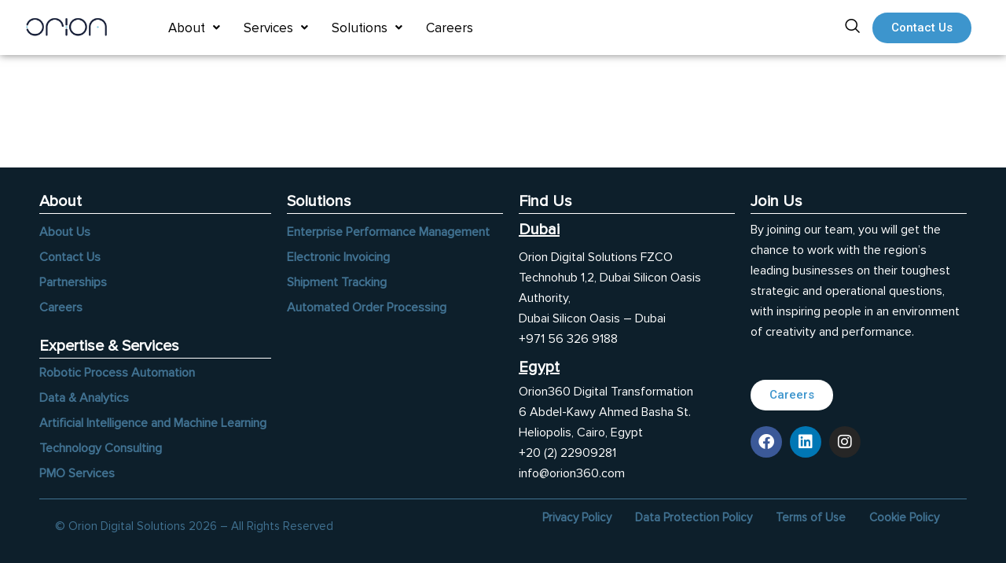

--- FILE ---
content_type: text/css
request_url: https://www.orion360.com/wp-content/plugins/simple-job-board/public/css/simple-job-board-public.css?ver=3.0.0
body_size: 12941
content:
@charset "UTF-8";
/**
 * Simple Job Board Front-end Core CSS File - V 3.0.0
 *
 * @author PressTigers <support@presstigers.com>, 2016
 *
 * @since   1.0.0
 */
/*--------------------------------------------------------------
>>> TABLE OF CONTENTS:
----------------------------------------------------------------
1. Bootstrap
2. International Telephone Input
3. Simple Job Board
    3.1. SJB Reset and dependencies
    3.2. SJB Components
    3.3. SJB Pages
--------------------------------------------------------------*/
/*--------------------------------------------------------------
1. Bootstrap
--------------------------------------------------------------*/
/*!
 * Bootstrap v3.3.7 (http://getbootstrap.com)
 * Copyright 2011-2016 Twitter, Inc.
 * Licensed under MIT (https://github.com/twbs/bootstrap/blob/master/LICENSE)
 */
/*! normalize.css v3.0.3 | MIT License | github.com/necolas/normalize.css */
html {
    -ms-text-size-adjust: 100%;
    -webkit-text-size-adjust: 100%;
    -webkit-tap-highlight-color: rgba(0, 0, 0, 0);
}
.sjb-page a {
    background-color: transparent;
}
.sjb-page a:hover,
.sjb-page a:active {
    outline: 0;
}
.sjb-page b,
.sjb-page strong {
    font-weight: bold;
}
.sjb-page h1 {
    font-size: 2em;
    margin: 0.67em 0;
}
.sjb-page small {
    font-size: 80%;
}
.sjb-page img {
    border: 0;
}
.sjb-page button,
.sjb-page input,
.sjb-page select,
.sjb-page textarea {
    color: inherit;
    font: inherit;
    margin: 0;
}
.sjb-page button {
    overflow: visible;
}
.sjb-page button,
.sjb-page select {
    text-transform: none;
}
.sjb-page button,
.sjb-page html input[type="button"],
.sjb-page input[type="reset"],
.sjb-page input[type="submit"] {
    -webkit-appearance: button;
    cursor: pointer;
}
.sjb-page button::-moz-focus-inner,
.sjb-page input::-moz-focus-inner {
    border: 0;
    padding: 0;
}
.sjb-page input {
    line-height: normal;
}
.sjb-page input[type="checkbox"],
.sjb-page input[type="radio"] {
    box-sizing: border-box;
    padding: 0;
}
.sjb-page input[type="number"]::-webkit-inner-spin-button,
.sjb-page input[type="number"]::-webkit-outer-spin-button {
    height: auto;
}
.sjb-page input[type="search"] {
    -webkit-appearance: textfield;
    box-sizing: content-box;
}
.sjb-page input[type="search"]::-webkit-search-cancel-button,
.sjb-page input[type="search"]::-webkit-search-decoration {
    -webkit-appearance: none;
}
.sjb-page textarea {
    overflow: auto;
}
.sjb-page table {
    border-collapse: collapse;
    border-spacing: 0;
}
.sjb-page {
    background-color: #fff;
    color: #666;
    font-size: 14px;
    line-height: 1.42857143;
    margin: 0 auto;
    padding: 20px;
}
.sjb-page * {
    -webkit-box-sizing: border-box;
    -moz-box-sizing: border-box;
    box-sizing: border-box;
}
.sjb-page *:before,
.sjb-page *:after {
    -webkit-box-sizing: border-box;
    -moz-box-sizing: border-box;
    box-sizing: border-box;
}
.sjb-page input,
.sjb-page button,
.sjb-page select,
.sjb-page textarea {
    font-family: inherit;
    font-size: inherit;
    line-height: inherit;
}
.sjb-page a {
    color: #3297fa;
    text-decoration: none;
}
.sjb-page a:hover,
.sjb-page a:focus {
    color: #02305e;
    text-decoration: none;
}
.sjb-page a:focus {
    outline: 5px auto -webkit-focus-ring-color;
    outline-offset: -2px;
}
.sjb-page img {
    vertical-align: middle;
}
.sjb-page .img-responsive {
    display: block;
    max-width: 100%;
    height: auto;
}
.sjb-page .sr-only {
    position: absolute;
    width: 1px;
    height: 1px;
    margin: -1px;
    padding: 0;
    overflow: hidden;
    clip: rect(0, 0, 0, 0);
    border: 0;
}
.sjb-page [role="button"] {
    cursor: pointer;
}
.sjb-page h1,
.sjb-page h2,
.sjb-page h3,
.sjb-page h4,
.sjb-page h5,
.sjb-page h6 {
    font-family: inherit;
    font-weight: 400;
    line-height: 1.1;
    color: inherit;
}
.sjb-page h1,
.sjb-page h2,
.sjb-page h3 {
    margin-top: 20px;
    margin-bottom: 10px;
}
.sjb-page h4,
.sjb-page h5,
.sjb-page h6 {
    margin-top: 10px;
    margin-bottom: 10px;
}
.sjb-page h1 {
    font-size: 36px;
}
.sjb-page h2 {
    font-size: 30px;
}
.sjb-page h3 {
    font-size: 24px;
}
.sjb-page h4 {
    font-size: 18px;
}
.sjb-page h5 {
    font-size: 14px;
}
.sjb-page h6 {
    font-size: 12px;
}
.sjb-page p {
    margin: 0 0 10px;
}
.sjb-page ul,
.sjb-page ol {
    margin-top: 0;
    margin-bottom: 10px;
}
.sjb-page ul ul,
.sjb-page ol ul,
.sjb-page ul ol,
.sjb-page ol ol {
    margin-bottom: 0;
}
.sjb-page .row {
    margin-left: -15px;
    margin-right: -15px;
}
.sjb-page .col-xs-1,
.sjb-page .col-sm-1,
.sjb-page .col-md-1,
.sjb-page .col-lg-1,
.sjb-page .col-xs-2,
.sjb-page .col-sm-2,
.sjb-page .col-md-2,
.sjb-page .col-lg-2,
.sjb-page .col-xs-3,
.sjb-page .col-sm-3,
.sjb-page .col-md-3,
.sjb-page .col-lg-3,
.sjb-page .col-xs-4,
.sjb-page .col-sm-4,
.sjb-page .col-md-4,
.sjb-page .col-lg-4,
.sjb-page .col-xs-5,
.sjb-page .col-sm-5,
.sjb-page .col-md-5,
.sjb-page .col-lg-5,
.sjb-page .col-xs-6,
.sjb-page .col-sm-6,
.sjb-page .col-md-6,
.sjb-page .col-lg-6,
.sjb-page .col-xs-7,
.sjb-page .col-sm-7,
.sjb-page .col-md-7,
.sjb-page .col-lg-7,
.sjb-page .col-xs-8,
.sjb-page .col-sm-8,
.sjb-page .col-md-8,
.sjb-page .col-lg-8,
.sjb-page .col-xs-9,
.sjb-page .col-sm-9,
.sjb-page .col-md-9,
.sjb-page .col-lg-9,
.sjb-page .col-xs-10,
.sjb-page .col-sm-10,
.sjb-page .col-md-10,
.sjb-page .col-lg-10,
.sjb-page .col-xs-11,
.sjb-page .col-sm-11,
.sjb-page .col-md-11,
.sjb-page .col-lg-11,
.sjb-page .col-xs-12,
.sjb-page .col-sm-12,
.sjb-page .col-md-12,
.sjb-page .col-lg-12 {
    position: relative;
    min-height: 1px;
    padding-left: 15px;
    padding-right: 15px;
}
.sjb-page .col-xs-1,
.sjb-page .col-xs-2,
.sjb-page .col-xs-3,
.sjb-page .col-xs-4,
.sjb-page .col-xs-5,
.sjb-page .col-xs-6,
.sjb-page .col-xs-7,
.sjb-page .col-xs-8,
.sjb-page .col-xs-9,
.sjb-page .col-xs-10,
.sjb-page .col-xs-11,
.sjb-page .col-xs-12 {
    float: left;
}
.sjb-page .col-xs-12 {
    width: 100%;
}
.sjb-page .col-xs-11 {
    width: 91.66666667%;
}
.sjb-page .col-xs-10 {
    width: 83.33333333%;
}
.sjb-page .col-xs-9 {
    width: 75%;
}
.sjb-page .col-xs-8 {
    width: 66.66666667%;
}
.sjb-page .col-xs-7 {
    width: 58.33333333%;
}
.sjb-page .col-xs-6 {
    width: 50%;
}
.sjb-page .col-xs-5 {
    width: 41.66666667%;
}
.sjb-page .col-xs-4 {
    width: 33.33333333%;
}
.sjb-page .col-xs-3 {
    width: 25%;
}
.sjb-page .col-xs-2 {
    width: 16.66666667%;
}
.sjb-page .col-xs-1 {
    width: 8.33333333%;
}
.sjb-page .col-xs-pull-12 {
    right: 100%;
}
.sjb-page .col-xs-pull-11 {
    right: 91.66666667%;
}
.sjb-page .col-xs-pull-10 {
    right: 83.33333333%;
}
.sjb-page .col-xs-pull-9 {
    right: 75%;
}
.sjb-page .col-xs-pull-8 {
    right: 66.66666667%;
}
.sjb-page .col-xs-pull-7 {
    right: 58.33333333%;
}
.sjb-page .col-xs-pull-6 {
    right: 50%;
}
.sjb-page .col-xs-pull-5 {
    right: 41.66666667%;
}
.sjb-page .col-xs-pull-4 {
    right: 33.33333333%;
}
.sjb-page .col-xs-pull-3 {
    right: 25%;
}
.sjb-page .col-xs-pull-2 {
    right: 16.66666667%;
}
.sjb-page .col-xs-pull-1 {
    right: 8.33333333%;
}
.sjb-page .col-xs-pull-0 {
    right: auto;
}
.sjb-page .col-xs-push-12 {
    left: 100%;
}
.sjb-page .col-xs-push-11 {
    left: 91.66666667%;
}
.sjb-page .col-xs-push-10 {
    left: 83.33333333%;
}
.sjb-page .col-xs-push-9 {
    left: 75%;
}
.sjb-page .col-xs-push-8 {
    left: 66.66666667%;
}
.sjb-page .col-xs-push-7 {
    left: 58.33333333%;
}
.sjb-page .col-xs-push-6 {
    left: 50%;
}
.sjb-page .col-xs-push-5 {
    left: 41.66666667%;
}
.sjb-page .col-xs-push-4 {
    left: 33.33333333%;
}
.sjb-page .col-xs-push-3 {
    left: 25%;
}
.sjb-page .col-xs-push-2 {
    left: 16.66666667%;
}
.sjb-page .col-xs-push-1 {
    left: 8.33333333%;
}
.sjb-page .col-xs-push-0 {
    left: auto;
}
.sjb-page .col-xs-offset-12 {
    margin-left: 100%;
}
.sjb-page .col-xs-offset-11 {
    margin-left: 91.66666667%;
}
.sjb-page .col-xs-offset-10 {
    margin-left: 83.33333333%;
}
.sjb-page .col-xs-offset-9 {
    margin-left: 75%;
}
.sjb-page .col-xs-offset-8 {
    margin-left: 66.66666667%;
}
.sjb-page .col-xs-offset-7 {
    margin-left: 58.33333333%;
}
.sjb-page .col-xs-offset-6 {
    margin-left: 50%;
}
.sjb-page .col-xs-offset-5 {
    margin-left: 41.66666667%;
}
.sjb-page .col-xs-offset-4 {
    margin-left: 33.33333333%;
}
.sjb-page .col-xs-offset-3 {
    margin-left: 25%;
}
.sjb-page .col-xs-offset-2 {
    margin-left: 16.66666667%;
}
.sjb-page .col-xs-offset-1 {
    margin-left: 8.33333333%;
}
.sjb-page .col-xs-offset-0 {
    margin-left: 0%;
}
@media (min-width: 768px) {
    .sjb-page .col-sm-1,
    .sjb-page .col-sm-2,
    .sjb-page .col-sm-3,
    .sjb-page .col-sm-4,
    .sjb-page .col-sm-5,
    .sjb-page .col-sm-6,
    .sjb-page .col-sm-7,
    .sjb-page .col-sm-8,
    .sjb-page .col-sm-9,
    .sjb-page .col-sm-10,
    .sjb-page .col-sm-11,
    .sjb-page .col-sm-12 {
        float: left;
    }
    .sjb-page .col-sm-12 {
        width: 100%;
    }
    .sjb-page .col-sm-11 {
        width: 91.66666667%;
    }
    .sjb-page .col-sm-10 {
        width: 83.33333333%;
    }
    .sjb-page .col-sm-9 {
        width: 75%;
    }
    .sjb-page .col-sm-8 {
        width: 66.66666667%;
    }
    .sjb-page .col-sm-7 {
        width: 58.33333333%;
    }
    .sjb-page .col-sm-6 {
        width: 50%;
    }
    .sjb-page .col-sm-5 {
        width: 41.66666667%;
    }
    .sjb-page .col-sm-4 {
        width: 33.33333333%;
    }
    .sjb-page .col-sm-3 {
        width: 25%;
    }
    .sjb-page .col-sm-2 {
        width: 16.66666667%;
    }
    .sjb-page .col-sm-1 {
        width: 8.33333333%;
    }
    .sjb-page .col-sm-pull-12 {
        right: 100%;
    }
    .sjb-page .col-sm-pull-11 {
        right: 91.66666667%;
    }
    .sjb-page .col-sm-pull-10 {
        right: 83.33333333%;
    }
    .sjb-page .col-sm-pull-9 {
        right: 75%;
    }
    .sjb-page .col-sm-pull-8 {
        right: 66.66666667%;
    }
    .sjb-page .col-sm-pull-7 {
        right: 58.33333333%;
    }
    .sjb-page .col-sm-pull-6 {
        right: 50%;
    }
    .sjb-page .col-sm-pull-5 {
        right: 41.66666667%;
    }
    .sjb-page .col-sm-pull-4 {
        right: 33.33333333%;
    }
    .sjb-page .col-sm-pull-3 {
        right: 25%;
    }
    .sjb-page .col-sm-pull-2 {
        right: 16.66666667%;
    }
    .sjb-page .col-sm-pull-1 {
        right: 8.33333333%;
    }
    .sjb-page .col-sm-pull-0 {
        right: auto;
    }
    .sjb-page .col-sm-push-12 {
        left: 100%;
    }
    .sjb-page .col-sm-push-11 {
        left: 91.66666667%;
    }
    .sjb-page .col-sm-push-10 {
        left: 83.33333333%;
    }
    .sjb-page .col-sm-push-9 {
        left: 75%;
    }
    .sjb-page .col-sm-push-8 {
        left: 66.66666667%;
    }
    .sjb-page .col-sm-push-7 {
        left: 58.33333333%;
    }
    .sjb-page .col-sm-push-6 {
        left: 50%;
    }
    .sjb-page .col-sm-push-5 {
        left: 41.66666667%;
    }
    .sjb-page .col-sm-push-4 {
        left: 33.33333333%;
    }
    .sjb-page .col-sm-push-3 {
        left: 25%;
    }
    .sjb-page .col-sm-push-2 {
        left: 16.66666667%;
    }
    .sjb-page .col-sm-push-1 {
        left: 8.33333333%;
    }
    .sjb-page .col-sm-push-0 {
        left: auto;
    }
    .sjb-page .col-sm-offset-12 {
        margin-left: 100%;
    }
    .sjb-page .col-sm-offset-11 {
        margin-left: 91.66666667%;
    }
    .sjb-page .col-sm-offset-10 {
        margin-left: 83.33333333%;
    }
    .sjb-page .col-sm-offset-9 {
        margin-left: 75%;
    }
    .sjb-page .col-sm-offset-8 {
        margin-left: 66.66666667%;
    }
    .sjb-page .col-sm-offset-7 {
        margin-left: 58.33333333%;
    }
    .sjb-page .col-sm-offset-6 {
        margin-left: 50%;
    }
    .sjb-page .col-sm-offset-5 {
        margin-left: 41.66666667%;
    }
    .sjb-page .col-sm-offset-4 {
        margin-left: 33.33333333%;
    }
    .sjb-page .col-sm-offset-3 {
        margin-left: 25%;
    }
    .sjb-page .col-sm-offset-2 {
        margin-left: 16.66666667%;
    }
    .sjb-page .col-sm-offset-1 {
        margin-left: 8.33333333%;
    }
    .sjb-page .col-sm-offset-0 {
        margin-left: 0%;
    }
}
@media (min-width: 992px) {
    .sjb-page .col-md-1,
    .sjb-page .col-md-2,
    .sjb-page .col-md-3,
    .sjb-page .col-md-4,
    .sjb-page .col-md-5,
    .sjb-page .col-md-6,
    .sjb-page .col-md-7,
    .sjb-page .col-md-8,
    .sjb-page .col-md-9,
    .sjb-page .col-md-10,
    .sjb-page .col-md-11,
    .sjb-page .col-md-12 {
        float: left;
    }
    .sjb-page .col-md-12 {
        width: 100%;
    }
    .sjb-page .col-md-11 {
        width: 91.66666667%;
    }
    .sjb-page .col-md-10 {
        width: 75%;
    }
    .sjb-page .col-md-9 {
        width: 75%;
    }
    .sjb-page .col-md-8 {
        width: 66.66666667%;
    }
    .sjb-page .col-md-7 {
        width: 58.33333333%;
    }
    .sjb-page .col-md-6 {
        width: 50%;
    }
    .sjb-page .col-md-5 {
        width: 41.66666667%;
    }
    .sjb-page .col-md-4 {
        width: 33.33333333%;
    }
    .sjb-page .col-md-3 {
        width: 25%;
    }
    .sjb-page .col-md-2 {
        width: 16.66666667%;
    }
    .sjb-page .col-md-1 {
        width: 8.33333333%;
    }
    .sjb-page .col-md-pull-12 {
        right: 100%;
    }
    .sjb-page .col-md-pull-11 {
        right: 91.66666667%;
    }
    .sjb-page .col-md-pull-10 {
        right: 83.33333333%;
    }
    .sjb-page .col-md-pull-9 {
        right: 75%;
    }
    .sjb-page .col-md-pull-8 {
        right: 66.66666667%;
    }
    .sjb-page .col-md-pull-7 {
        right: 58.33333333%;
    }
    .sjb-page .col-md-pull-6 {
        right: 50%;
    }
    .sjb-page .col-md-pull-5 {
        right: 41.66666667%;
    }
    .sjb-page .col-md-pull-4 {
        right: 33.33333333%;
    }
    .sjb-page .col-md-pull-3 {
        right: 25%;
    }
    .sjb-page .col-md-pull-2 {
        right: 16.66666667%;
    }
    .sjb-page .col-md-pull-1 {
        right: 8.33333333%;
    }
    .sjb-page .col-md-pull-0 {
        right: auto;
    }
    .sjb-page .col-md-push-12 {
        left: 100%;
    }
    .sjb-page .col-md-push-11 {
        left: 91.66666667%;
    }
    .sjb-page .col-md-push-10 {
        left: 83.33333333%;
    }
    .sjb-page .col-md-push-9 {
        left: 75%;
    }
    .sjb-page .col-md-push-8 {
        left: 66.66666667%;
    }
    .sjb-page .col-md-push-7 {
        left: 58.33333333%;
    }
    .sjb-page .col-md-push-6 {
        left: 50%;
    }
    .sjb-page .col-md-push-5 {
        left: 41.66666667%;
    }
    .sjb-page .col-md-push-4 {
        left: 33.33333333%;
    }
    .sjb-page .col-md-push-3 {
        left: 25%;
    }
    .sjb-page .col-md-push-2 {
        left: 16.66666667%;
    }
    .sjb-page .col-md-push-1 {
        left: 8.33333333%;
    }
    .sjb-page .col-md-push-0 {
        left: auto;
    }
    .sjb-page .col-md-offset-12 {
        margin-left: 100%;
    }
    .sjb-page .col-md-offset-11 {
        margin-left: 91.66666667%;
    }
    .sjb-page .col-md-offset-10 {
        margin-left: 83.33333333%;
    }
    .sjb-page .col-md-offset-9 {
        margin-left: 75%;
    }
    .sjb-page .col-md-offset-8 {
        margin-left: 66.66666667%;
    }
    .sjb-page .col-md-offset-7 {
        margin-left: 58.33333333%;
    }
    .sjb-page .col-md-offset-6 {
        margin-left: 50%;
    }
    .sjb-page .col-md-offset-5 {
        margin-left: 41.66666667%;
    }
    .sjb-page .col-md-offset-4 {
        margin-left: 33.33333333%;
    }
    .sjb-page .col-md-offset-3 {
        margin-left: 25%;
    }
    .sjb-page .col-md-offset-2 {
        margin-left: 16.66666667%;
    }
    .sjb-page .col-md-offset-1 {
        margin-left: 8.33333333%;
    }
    .sjb-page .col-md-offset-0 {
        margin-left: 0%;
    }
}
@media (min-width: 1200px) {
    .sjb-page .col-lg-1,
    .sjb-page .col-lg-2,
    .sjb-page .col-lg-3,
    .sjb-page .col-lg-4,
    .sjb-page .col-lg-5,
    .sjb-page .col-lg-6,
    .sjb-page .col-lg-7,
    .sjb-page .col-lg-8,
    .sjb-page .col-lg-9,
    .sjb-page .col-lg-10,
    .sjb-page .col-lg-11,
    .sjb-page .col-lg-12 {
        float: left;
    }
    .sjb-page .col-lg-12 {
        width: 100%;
    }
    .sjb-page .col-lg-11 {
        width: 91.66666667%;
    }
    .sjb-page .col-lg-10 {
        width: 83.33333333%;
    }
    .sjb-page .col-lg-9 {
        width: 75%;
    }
    .sjb-page .col-lg-8 {
        width: 66.66666667%;
    }
    .sjb-page .col-lg-7 {
        width: 58.33333333%;
    }
    .sjb-page .col-lg-6 {
        width: 50%;
    }
    .sjb-page .col-lg-5 {
        width: 41.66666667%;
    }
    .sjb-page .col-lg-4 {
        width: 33.33333333%;
    }
    .sjb-page .col-lg-3 {
        width: 25%;
    }
    .sjb-page .col-lg-2 {
        width: 16.66666667%;
    }
    .sjb-page .col-lg-1 {
        width: 8.33333333%;
    }
    .sjb-page .col-lg-pull-12 {
        right: 100%;
    }
    .sjb-page .col-lg-pull-11 {
        right: 91.66666667%;
    }
    .sjb-page .col-lg-pull-10 {
        right: 83.33333333%;
    }
    .sjb-page .col-lg-pull-9 {
        right: 75%;
    }
    .sjb-page .col-lg-pull-8 {
        right: 66.66666667%;
    }
    .sjb-page .col-lg-pull-7 {
        right: 58.33333333%;
    }
    .sjb-page .col-lg-pull-6 {
        right: 50%;
    }
    .sjb-page .col-lg-pull-5 {
        right: 41.66666667%;
    }
    .sjb-page .col-lg-pull-4 {
        right: 33.33333333%;
    }
    .sjb-page .col-lg-pull-3 {
        right: 25%;
    }
    .sjb-page .col-lg-pull-2 {
        right: 16.66666667%;
    }
    .sjb-page .col-lg-pull-1 {
        right: 8.33333333%;
    }
    .sjb-page .col-lg-pull-0 {
        right: auto;
    }
    .sjb-page .col-lg-push-12 {
        left: 100%;
    }
    .sjb-page .col-lg-push-11 {
        left: 91.66666667%;
    }
    .sjb-page .col-lg-push-10 {
        left: 83.33333333%;
    }
    .sjb-page .col-lg-push-9 {
        left: 75%;
    }
    .sjb-page .col-lg-push-8 {
        left: 66.66666667%;
    }
    .sjb-page .col-lg-push-7 {
        left: 58.33333333%;
    }
    .sjb-page .col-lg-push-6 {
        left: 50%;
    }
    .sjb-page .col-lg-push-5 {
        left: 41.66666667%;
    }
    .sjb-page .col-lg-push-4 {
        left: 33.33333333%;
    }
    .sjb-page .col-lg-push-3 {
        left: 25%;
    }
    .sjb-page .col-lg-push-2 {
        left: 16.66666667%;
    }
    .sjb-page .col-lg-push-1 {
        left: 8.33333333%;
    }
    .sjb-page .col-lg-push-0 {
        left: auto;
    }
    .sjb-page .col-lg-offset-12 {
        margin-left: 100%;
    }
    .sjb-page .col-lg-offset-11 {
        margin-left: 91.66666667%;
    }
    .sjb-page .col-lg-offset-10 {
        margin-left: 83.33333333%;
    }
    .sjb-page .col-lg-offset-9 {
        margin-left: 75%;
    }
    .sjb-page .col-lg-offset-8 {
        margin-left: 66.66666667%;
    }
    .sjb-page .col-lg-offset-7 {
        margin-left: 58.33333333%;
    }
    .sjb-page .col-lg-offset-6 {
        margin-left: 50%;
    }
    .sjb-page .col-lg-offset-5 {
        margin-left: 41.66666667%;
    }
    .sjb-page .col-lg-offset-4 {
        margin-left: 33.33333333%;
    }
    .sjb-page .col-lg-offset-3 {
        margin-left: 25%;
    }
    .sjb-page .col-lg-offset-2 {
        margin-left: 16.66666667%;
    }
    .sjb-page .col-lg-offset-1 {
        margin-left: 8.33333333%;
    }
    .sjb-page .col-lg-offset-0 {
        margin-left: 0%;
    }
}
.sjb-page table {
    background-color: transparent;
}
.sjb-page th {
    text-align: left;
}
.sjb-page .table {
    width: 100%;
    max-width: 100%;
    margin-bottom: 20px;
}
.sjb-page .table > thead > tr > th,
.sjb-page .table > tbody > tr > th,
.sjb-page .table > tfoot > tr > th,
.sjb-page .table > thead > tr > td,
.sjb-page .table > tbody > tr > td,
.sjb-page .table > tfoot > tr > td {
    padding: 8px;
    line-height: 1.42857143;
    vertical-align: top;
    border-top: 1px solid #ddd;
}
.sjb-page .table > thead > tr > th {
    vertical-align: bottom;
    border-bottom: 2px solid #ddd;
}
.sjb-page .table > caption + thead > tr:first-child > th,
.sjb-page .table > colgroup + thead > tr:first-child > th,
.sjb-page .table > thead:first-child > tr:first-child > th,
.sjb-page .table > caption + thead > tr:first-child > td,
.sjb-page .table > colgroup + thead > tr:first-child > td,
.sjb-page .table > thead:first-child > tr:first-child > td {
    border-top: 0;
}
.sjb-page .table > tbody + tbody {
    border-top: 2px solid #ddd;
}
.sjb-page .table .table {
    background-color: #fff;
}
.sjb-page .table-condensed > thead > tr > th,
.sjb-page .table-condensed > tbody > tr > th,
.sjb-page .table-condensed > tfoot > tr > th,
.sjb-page .table-condensed > thead > tr > td,
.sjb-page .table-condensed > tbody > tr > td,
.sjb-page .table-condensed > tfoot > tr > td {
    padding: 5px;
}
.sjb-page .table-bordered {
    border: 1px solid #ddd;
}
.sjb-page .table-bordered > thead > tr > th,
.sjb-page .table-bordered > tbody > tr > th,
.sjb-page .table-bordered > tfoot > tr > th,
.sjb-page .table-bordered > thead > tr > td,
.sjb-page .table-bordered > tbody > tr > td,
.sjb-page .table-bordered > tfoot > tr > td {
    border: 1px solid #ddd;
}
.sjb-page .table-bordered > thead > tr > th,
.sjb-page .table-bordered > thead > tr > td {
    border-bottom-width: 2px;
}
.sjb-page .table-striped > tbody > tr:nth-of-type(odd) {
    background-color: #f9f9f9;
}
.sjb-page .table-hover > tbody > tr:hover {
    background-color: #f5f5f5;
}
.sjb-page table col[class*="col-"] {
    position: static;
    float: none;
    display: table-column;
}
.sjb-page table td[class*="col-"],
.sjb-page table th[class*="col-"] {
    position: static;
    float: none;
    display: table-cell;
}
.sjb-page .table > thead > tr > td.active,
.sjb-page .table > tbody > tr > td.active,
.sjb-page .table > tfoot > tr > td.active,
.sjb-page .table > thead > tr > th.active,
.sjb-page .table > tbody > tr > th.active,
.sjb-page .table > tfoot > tr > th.active,
.sjb-page .table > thead > tr.active > td,
.sjb-page .table > tbody > tr.active > td,
.sjb-page .table > tfoot > tr.active > td,
.sjb-page .table > thead > tr.active > th,
.sjb-page .table > tbody > tr.active > th,
.sjb-page .table > tfoot > tr.active > th {
    background-color: #f5f5f5;
}
.sjb-page .table-hover > tbody > tr > td.active:hover,
.sjb-page .table-hover > tbody > tr > th.active:hover,
.sjb-page .table-hover > tbody > tr.active:hover > td,
.sjb-page .table-hover > tbody > tr:hover > .active,
.sjb-page .table-hover > tbody > tr.active:hover > th {
    background-color: #e8e8e8;
}
.sjb-page .table > thead > tr > td.success,
.sjb-page .table > tbody > tr > td.success,
.sjb-page .table > tfoot > tr > td.success,
.sjb-page .table > thead > tr > th.success,
.sjb-page .table > tbody > tr > th.success,
.sjb-page .table > tfoot > tr > th.success,
.sjb-page .table > thead > tr.success > td,
.sjb-page .table > tbody > tr.success > td,
.sjb-page .table > tfoot > tr.success > td,
.sjb-page .table > thead > tr.success > th,
.sjb-page .table > tbody > tr.success > th,
.sjb-page .table > tfoot > tr.success > th {
    background-color: #dff0d8;
}
.sjb-page .table-hover > tbody > tr > td.success:hover,
.sjb-page .table-hover > tbody > tr > th.success:hover,
.sjb-page .table-hover > tbody > tr.success:hover > td,
.sjb-page .table-hover > tbody > tr:hover > .success,
.sjb-page .table-hover > tbody > tr.success:hover > th {
    background-color: #d0e9c6;
}
.sjb-page .table > thead > tr > td.info,
.sjb-page .table > tbody > tr > td.info,
.sjb-page .table > tfoot > tr > td.info,
.sjb-page .table > thead > tr > th.info,
.sjb-page .table > tbody > tr > th.info,
.sjb-page .table > tfoot > tr > th.info,
.sjb-page .table > thead > tr.info > td,
.sjb-page .table > tbody > tr.info > td,
.sjb-page .table > tfoot > tr.info > td,
.sjb-page .table > thead > tr.info > th,
.sjb-page .table > tbody > tr.info > th,
.sjb-page .table > tfoot > tr.info > th {
    background-color: #d9edf7;
}
.sjb-page .table-hover > tbody > tr > td.info:hover,
.sjb-page .table-hover > tbody > tr > th.info:hover,
.sjb-page .table-hover > tbody > tr.info:hover > td,
.sjb-page .table-hover > tbody > tr:hover > .info,
.sjb-page .table-hover > tbody > tr.info:hover > th {
    background-color: #c4e3f3;
}
.sjb-page .table > thead > tr > td.warning,
.sjb-page .table > tbody > tr > td.warning,
.sjb-page .table > tfoot > tr > td.warning,
.sjb-page .table > thead > tr > th.warning,
.sjb-page .table > tbody > tr > th.warning,
.sjb-page .table > tfoot > tr > th.warning,
.sjb-page .table > thead > tr.warning > td,
.sjb-page .table > tbody > tr.warning > td,
.sjb-page .table > tfoot > tr.warning > td,
.sjb-page .table > thead > tr.warning > th,
.sjb-page .table > tbody > tr.warning > th,
.sjb-page .table > tfoot > tr.warning > th {
    background-color: #fcf8e3;
}
.sjb-page .table-hover > tbody > tr > td.warning:hover,
.sjb-page .table-hover > tbody > tr > th.warning:hover,
.sjb-page .table-hover > tbody > tr.warning:hover > td,
.sjb-page .table-hover > tbody > tr:hover > .warning,
.sjb-page .table-hover > tbody > tr.warning:hover > th {
    background-color: #faf2cc;
}
.sjb-page .table > thead > tr > td.danger,
.sjb-page .table > tbody > tr > td.danger,
.sjb-page .table > tfoot > tr > td.danger,
.sjb-page .table > thead > tr > th.danger,
.sjb-page .table > tbody > tr > th.danger,
.sjb-page .table > tfoot > tr > th.danger,
.sjb-page .table > thead > tr.danger > td,
.sjb-page .table > tbody > tr.danger > td,
.sjb-page .table > tfoot > tr.danger > td,
.sjb-page .table > thead > tr.danger > th,
.sjb-page .table > tbody > tr.danger > th,
.sjb-page .table > tfoot > tr.danger > th {
    background-color: #f2dede;
}
.sjb-page .table-hover > tbody > tr > td.danger:hover,
.sjb-page .table-hover > tbody > tr > th.danger:hover,
.sjb-page .table-hover > tbody > tr.danger:hover > td,
.sjb-page .table-hover > tbody > tr:hover > .danger,
.sjb-page .table-hover > tbody > tr.danger:hover > th {
    background-color: #ebcccc;
}
.sjb-page .table-responsive {
    overflow-x: auto;
    min-height: 0.01%;
}
@media screen and (max-width: 767px) {
    .sjb-page .table-responsive {
        width: 100%;
        margin-bottom: 15px;
        overflow-y: hidden;
        -ms-overflow-style: -ms-autohiding-scrollbar;
        border: 1px solid #ddd;
    }
    .sjb-page .table-responsive > .table {
        margin-bottom: 0;
    }
    .sjb-page .table-responsive > .table > thead > tr > th,
    .sjb-page .table-responsive > .table > tbody > tr > th,
    .sjb-page .table-responsive > .table > tfoot > tr > th,
    .sjb-page .table-responsive > .table > thead > tr > td,
    .sjb-page .table-responsive > .table > tbody > tr > td,
    .sjb-page .table-responsive > .table > tfoot > tr > td {
        white-space: nowrap;
    }
    .sjb-page .table-responsive > .table-bordered {
        border: 0;
    }
    .sjb-page .table-responsive > .table-bordered > thead > tr > th:first-child,
    .sjb-page .table-responsive > .table-bordered > tbody > tr > th:first-child,
    .sjb-page .table-responsive > .table-bordered > tfoot > tr > th:first-child,
    .sjb-page .table-responsive > .table-bordered > thead > tr > td:first-child,
    .sjb-page .table-responsive > .table-bordered > tbody > tr > td:first-child,
    .sjb-page .table-responsive > .table-bordered > tfoot > tr > td:first-child {
        border-left: 0;
    }
    .sjb-page .table-responsive > .table-bordered > thead > tr > th:last-child,
    .sjb-page .table-responsive > .table-bordered > tbody > tr > th:last-child,
    .sjb-page .table-responsive > .table-bordered > tfoot > tr > th:last-child,
    .sjb-page .table-responsive > .table-bordered > thead > tr > td:last-child,
    .sjb-page .table-responsive > .table-bordered > tbody > tr > td:last-child,
    .sjb-page .table-responsive > .table-bordered > tfoot > tr > td:last-child {
        border-right: 0;
    }
    .sjb-page .table-responsive > .table-bordered > tbody > tr:last-child > th,
    .sjb-page .table-responsive > .table-bordered > tfoot > tr:last-child > th,
    .sjb-page .table-responsive > .table-bordered > tbody > tr:last-child > td,
    .sjb-page .table-responsive > .table-bordered > tfoot > tr:last-child > td {
        border-bottom: 0;
    }
}
.sjb-page label {
    display: inline-block;
    max-width: 100%;
    margin-bottom: 5px;
    font-weight: bold;
}
.sjb-page input[type="search"] {
    -webkit-box-sizing: border-box;
    -moz-box-sizing: border-box;
    box-sizing: border-box;
}
.sjb-page input[type="radio"],
.sjb-page input[type="checkbox"] {
    margin: 4px 0 0;
    margin-top: 1px \9;
    line-height: normal;
}
.sjb-page input[type="file"] {
    display: block;
}
.sjb-page input[type="file"]:focus,
.sjb-page input[type="radio"]:focus,
.sjb-page input[type="checkbox"]:focus {
    outline: 5px auto -webkit-focus-ring-color;
    outline-offset: -2px;
}
.sjb-page .form-control {
    display: block;
    width: 100%;
    height: 34px;
    padding: 6px 12px;
    font-size: 14px;
    line-height: 1.42857143;
    color: #666;
    background-color: #fff;
    background-image: none;
    border: 1px solid #e1e1e1;
    border-radius: 4px;
    -webkit-box-shadow: inset 0 1px 1px rgba(0, 0, 0, 0.075);
    box-shadow: inset 0 1px 1px rgba(0, 0, 0, 0.075);
    -webkit-transition: border-color ease-in-out 0.15s, box-shadow ease-in-out 0.15s;
    -o-transition: border-color ease-in-out 0.15s, box-shadow ease-in-out 0.15s;
    transition: border-color ease-in-out 0.15s, box-shadow ease-in-out 0.15s;
}
.sjb-page .form-control:focus {
    border-color: #e1e1e1;
    outline: 0;
    -webkit-box-shadow: inset 0 1px 1px rgba(0, 0, 0, 0.075);
    box-shadow: inset 0 1px 1px rgba(0, 0, 0, 0.075);
}
.sjb-page .form-control::-moz-placeholder {
    color: #a4a4a4;
    opacity: 1;
}
.sjb-page .form-control:-ms-input-placeholder {
    color: #a4a4a4;
}
.sjb-page .form-control::-webkit-input-placeholder {
    color: #a4a4a4;
}
.sjb-page .form-control::-ms-expand {
    border: 0;
    background-color: transparent;
}
textarea.sjb-page .form-control {
    height: auto;
}
.sjb-page input[type="search"] {
    -webkit-appearance: none;
}
@media screen and (-webkit-min-device-pixel-ratio: 0) {
    .sjb-page input[type="date"].form-control,
    .sjb-page input[type="time"].form-control,
    .sjb-page input[type="datetime-local"].form-control,
    .sjb-page input[type="month"].form-control {
        line-height: 34px;
    }
    .sjb-page input[type="date"].input-sm,
    .sjb-page input[type="time"].input-sm,
    .sjb-page input[type="datetime-local"].input-sm,
    .sjb-page input[type="month"].input-sm,
    .input-group-sm .sjb-page input[type="date"],
    .input-group-sm .sjb-page input[type="time"],
    .input-group-sm .sjb-page input[type="datetime-local"],
    .input-group-sm .sjb-page input[type="month"] {
        line-height: 30px;
    }
    .sjb-page input[type="date"].input-lg,
    .sjb-page input[type="time"].input-lg,
    .sjb-page input[type="datetime-local"].input-lg,
    .sjb-page input[type="month"].input-lg,
    .input-group-lg .sjb-page input[type="date"],
    .input-group-lg .sjb-page input[type="time"],
    .input-group-lg .sjb-page input[type="datetime-local"],
    .input-group-lg .sjb-page input[type="month"] {
        line-height: 44px;
    }
}
.sjb-page .form-group {
    margin-bottom: 15px;
}
.sjb-page .radio,
.sjb-page .checkbox {
    position: relative;
    display: block;
    margin-top: 10px;
    margin-bottom: 10px;
}
.sjb-page .radio label,
.sjb-page .checkbox label {
    min-height: 20px;
    padding-left: 20px;
    margin-bottom: 0;
    font-weight: normal;
    cursor: pointer;
}
.sjb-page .radio input[type="radio"],
.sjb-page .checkbox input[type="checkbox"] {
    position: absolute;
    margin-left: -20px;
    margin-top: 4px \9;
}
.sjb-page .radio + .radio,
.sjb-page .checkbox + .checkbox {
    margin-top: -5px;
}
.sjb-page input[type="radio"][disabled],
.sjb-page input[type="checkbox"][disabled],
.sjb-page input[type="radio"].disabled,
.sjb-page input[type="checkbox"].disabled,
fieldset[disabled] .sjb-page input[type="radio"],
fieldset[disabled] .sjb-page input[type="checkbox"] {
    cursor: not-allowed;
}
.sjb-page .radio.disabled label,
.sjb-page .checkbox.disabled label,
fieldset[disabled] .sjb-page .radio label,
fieldset[disabled] .sjb-page .checkbox label {
    cursor: not-allowed;
}
.sjb-page .btn {
    display: inline-block;
    margin-bottom: 0;
    font-weight: normal;
    text-align: center;
    vertical-align: middle;
    touch-action: manipulation;
    cursor: pointer;
    background-image: none;
    border: 1px solid transparent;
    white-space: nowrap;
    padding: 6px 12px;
    font-size: 14px;
    line-height: 1.42857143;
    border-radius: 4px;
    -webkit-user-select: none;
    -moz-user-select: none;
    -ms-user-select: none;
    user-select: none;
}
.sjb-page .btn:focus,
.sjb-page .btn:active:focus,
.sjb-page .btn.active:focus,
.sjb-page .btn.focus,
.sjb-page .btn:active.focus,
.sjb-page .btn.active.focus {
    outline: 5px auto -webkit-focus-ring-color;
    outline-offset: -2px;
}
.sjb-page .btn:hover,
.sjb-page .btn:focus,
.sjb-page .btn.focus {
    color: #fff;
    text-decoration: none;
}
.sjb-page .btn:active,
.sjb-page .btn.active {
    outline: 0;
    background-image: none;
    -webkit-box-shadow: inset 0 3px 5px rgba(0, 0, 0, 0.125);
    box-shadow: inset 0 3px 5px rgba(0, 0, 0, 0.125);
}
.sjb-page .btn-primary {
    color: #fff;
    background-color: #3297fa;
    border-color: #198af9;
}
.sjb-page .btn-primary:focus,
.sjb-page .btn-primary.focus {
    color: #fff;
    background-color: #067ef3;
    border-color: #034a90;
}
.sjb-page .btn-primary:hover {
    color: #fff;
    background-color: #067ef3;
    border-color: #056cd0;
}
.sjb-page .btn-primary:active,
.sjb-page .btn-primary.active,
.open > .dropdown-toggle.sjb-page .btn-primary {
    color: #fff;
    background-color: #067ef3;
    border-color: #056cd0;
}
.sjb-page .btn-primary:active:hover,
.sjb-page .btn-primary.active:hover,
.open > .dropdown-toggle.sjb-page .btn-primary:hover,
.sjb-page .btn-primary:active:focus,
.sjb-page .btn-primary.active:focus,
.open > .dropdown-toggle.sjb-page .btn-primary:focus,
.sjb-page .btn-primary:active.focus,
.sjb-page .btn-primary.active.focus,
.open > .dropdown-toggle.sjb-page .btn-primary.focus {
    color: #fff;
    background-color: #056cd0;
    border-color: #034a90;
}
.sjb-page .btn-primary:active,
.sjb-page .btn-primary.active,
.open > .dropdown-toggle.sjb-page .btn-primary {
    background-image: none;
}
.sjb-page .btn-primary.disabled:hover,
.sjb-page .btn-primary[disabled]:hover,
fieldset[disabled] .sjb-page .btn-primary:hover,
.sjb-page .btn-primary.disabled:focus,
.sjb-page .btn-primary[disabled]:focus,
fieldset[disabled] .sjb-page .btn-primary:focus,
.sjb-page .btn-primary.disabled.focus,
.sjb-page .btn-primary[disabled].focus,
fieldset[disabled] .sjb-page .btn-primary.focus {
    background-color: #3297fa;
    border-color: #198af9;
}
.sjb-page .btn-primary .badge {
    color: #3297fa;
    background-color: #fff;
}
.sjb-page .alert {
    padding: 15px;
    margin-bottom: 20px;
    border: 1px solid transparent;
    border-radius: 4px;
}
.sjb-page .alert-success {
    background-color: #dff0d8;
    border-color: #d6e9c6;
    color: #3c763d;
}
.sjb-page .alert-success hr {
    border-top-color: #c9e2b3;
}
.sjb-page .alert-success .alert-link {
    color: #2b542c;
}
.sjb-page .alert-info {
    background-color: #d9edf7;
    border-color: #bce8f1;
    color: #31708f;
}
.sjb-page .alert-info hr {
    border-top-color: #a6e1ec;
}
.sjb-page .alert-info .alert-link {
    color: #245269;
}
.sjb-page .alert-warning {
    background-color: #fcf8e3;
    border-color: #faebcc;
    color: #8a6d3b;
}
.sjb-page .alert-warning hr {
    border-top-color: #f7e1b5;
}
.sjb-page .alert-warning .alert-link {
    color: #66512c;
}
.sjb-page .alert-danger {
    background-color: #f2dede;
    border-color: #ebccd1;
    color: #a94442;
}
.sjb-page .alert-danger hr {
    border-top-color: #e4b9c0;
}
.sjb-page .alert-danger .alert-link {
    color: #843534;
}
.sjb-page .clearfix:before,
.sjb-page .clearfix:after,
.sjb-page .sjb-page .row:before,
.sjb-page .sjb-page .row:after {
    content: " ";
    display: table;
}
.sjb-page .clearfix:after,
.sjb-page .sjb-page .row:after {
    clear: both;
}
.sjb-page .pull-right {
    float: right !important;
}
.sjb-page .pull-left {
    float: left !important;
}
@-ms-viewport {
    width: device-width;
}
.visible-xs,
.visible-sm,
.visible-md,
.visible-lg {
    display: none !important;
}
.visible-xs-block,
.visible-xs-inline,
.visible-xs-inline-block,
.visible-sm-block,
.visible-sm-inline,
.visible-sm-inline-block,
.visible-md-block,
.visible-md-inline,
.visible-md-inline-block,
.visible-lg-block,
.visible-lg-inline,
.visible-lg-inline-block {
    display: none !important;
}
@media (max-width: 767px) {
    .visible-xs {
        display: block !important;
    }
    table.visible-xs {
        display: table !important;
    }
    tr.visible-xs {
        display: table-row !important;
    }
    th.visible-xs,
    td.visible-xs {
        display: table-cell !important;
    }
}
@media (max-width: 767px) {
    .visible-xs-block {
        display: block !important;
    }
}
@media (max-width: 767px) {
    .visible-xs-inline {
        display: inline !important;
    }
}
@media (max-width: 767px) {
    .visible-xs-inline-block {
        display: inline-block !important;
    }
}
@media (min-width: 768px) and (max-width: 991px) {
    .visible-sm {
        display: block !important;
    }
    table.visible-sm {
        display: table !important;
    }
    tr.visible-sm {
        display: table-row !important;
    }
    th.visible-sm,
    td.visible-sm {
        display: table-cell !important;
    }
}
@media (min-width: 768px) and (max-width: 991px) {
    .visible-sm-block {
        display: block !important;
    }
}
@media (min-width: 768px) and (max-width: 991px) {
    .visible-sm-inline {
        display: inline !important;
    }
}
@media (min-width: 768px) and (max-width: 991px) {
    .visible-sm-inline-block {
        display: inline-block !important;
    }
}
@media (min-width: 992px) and (max-width: 1199px) {
    .visible-md {
        display: block !important;
    }
    table.visible-md {
        display: table !important;
    }
    tr.visible-md {
        display: table-row !important;
    }
    th.visible-md,
    td.visible-md {
        display: table-cell !important;
    }
}
@media (min-width: 992px) and (max-width: 1199px) {
    .visible-md-block {
        display: block !important;
    }
}
@media (min-width: 992px) and (max-width: 1199px) {
    .visible-md-inline {
        display: inline !important;
    }
}
@media (min-width: 992px) and (max-width: 1199px) {
    .visible-md-inline-block {
        display: inline-block !important;
    }
}
@media (min-width: 1200px) {
    .visible-lg {
        display: block !important;
    }
    table.visible-lg {
        display: table !important;
    }
    tr.visible-lg {
        display: table-row !important;
    }
    th.visible-lg,
    td.visible-lg {
        display: table-cell !important;
    }
}
@media (min-width: 1200px) {
    .visible-lg-block {
        display: block !important;
    }
}
@media (min-width: 1200px) {
    .visible-lg-inline {
        display: inline !important;
    }
}
@media (min-width: 1200px) {
    .visible-lg-inline-block {
        display: inline-block !important;
    }
}
@media (max-width: 767px) {
    .hidden-xs {
        display: none !important;
    }
}
@media (min-width: 768px) and (max-width: 991px) {
    .hidden-sm {
        display: none !important;
    }
}
@media (min-width: 992px) and (max-width: 1199px) {
    .hidden-md {
        display: none !important;
    }
}
@media (min-width: 1200px) {
    .hidden-lg {
        display: none !important;
    }
}
.visible-print {
    display: none !important;
}
@media print {
    .visible-print {
        display: block !important;
    }
    table.visible-print {
        display: table !important;
    }
    tr.visible-print {
        display: table-row !important;
    }
    th.visible-print,
    td.visible-print {
        display: table-cell !important;
    }
}
.visible-print-block {
    display: none !important;
}
@media print {
    .visible-print-block {
        display: block !important;
    }
}
.visible-print-inline {
    display: none !important;
}
@media print {
    .visible-print-inline {
        display: inline !important;
    }
}
.visible-print-inline-block {
    display: none !important;
}
@media print {
    .visible-print-inline-block {
        display: inline-block !important;
    }
}
@media print {
    .hidden-print {
        display: none !important;
    }
}
/*--------------------------------------------------------------
2. International Telephone Input
--------------------------------------------------------------*/
.iti {
    position: relative;
    display: inline-block;
}
.iti * {
    box-sizing: border-box;
    -moz-box-sizing: border-box;
}
.iti__hide {
    display: none;
}
.iti__v-hide {
    visibility: hidden;
}
.iti input, .iti input[type=text], .iti input[type=tel] {
    position: relative;
    z-index: 0;
    margin-top: 0 !important;
    margin-bottom: 0 !important;
    padding-right: 36px;
    margin-right: 0;
}
.iti__flag-container {
    position: absolute;
    top: 0;
    bottom: 0;
    right: 0;
    padding: 1px;
}
.iti__selected-flag {
    z-index: 1;
    position: relative;
    display: flex;
    align-items: center;
    height: 100%;
    padding: 0 6px 0 8px;
}
.iti__arrow {
    margin-left: 6px;
    width: 0;
    height: 0;
    border-left: 3px solid transparent;
    border-right: 3px solid transparent;
    border-top: 4px solid #555;
}
.iti__arrow--up {
    border-top: none;
    border-bottom: 4px solid #555;
}
.iti__country-list {
    position: absolute;
    z-index: 2;
    list-style: none;
    text-align: left;
    padding: 0;
    margin: 0 0 0 -1px;
    box-shadow: 1px 1px 4px rgba(0, 0, 0, 0.2);
    background-color: white;
    border: 1px solid #CCC;
    white-space: nowrap;
    max-height: 200px;
    overflow-y: scroll;
    -webkit-overflow-scrolling: touch;
}
.iti__country-list--dropup {
    bottom: 100%;
    margin-bottom: -1px;
}
@media (max-width: 500px) {
    .iti__country-list {
        white-space: normal;
    }
}
.iti__flag-box {
    display: inline-block;
    width: 20px;
}
.iti__divider {
    padding-bottom: 5px;
    margin-bottom: 5px;
    border-bottom: 1px solid #CCC;
}
.iti__country {
    padding: 5px 10px;
    outline: none;
}
.iti__dial-code {
    color: #999;
}
.iti__country.iti__highlight {
    background-color: rgba(0, 0, 0, 0.05);
}
.iti__flag-box, .iti__country-name, .iti__dial-code {
    vertical-align: middle;
}
.iti__flag-box, .iti__country-name {
    margin-right: 6px;
}
.iti--allow-dropdown input, .iti--allow-dropdown input[type=text], .iti--allow-dropdown input[type=tel], .iti--separate-dial-code input, .iti--separate-dial-code input[type=text], .iti--separate-dial-code input[type=tel] {
    padding-right: 6px;
    padding-left: 52px;
    margin-left: 0;
}
.iti--allow-dropdown .iti__flag-container, .iti--separate-dial-code .iti__flag-container {
    right: auto;
    left: 0;
}
.iti--allow-dropdown .iti__flag-container:hover {
    cursor: pointer;
}
.iti--allow-dropdown .iti__flag-container:hover .iti__selected-flag {
    background-color: rgba(0, 0, 0, 0.05);
}
.iti--allow-dropdown input[disabled] + .iti__flag-container:hover,
.iti--allow-dropdown input[readonly] + .iti__flag-container:hover {
    cursor: default;
}
.iti--allow-dropdown input[disabled] + .iti__flag-container:hover .iti__selected-flag,
.iti--allow-dropdown input[readonly] + .iti__flag-container:hover .iti__selected-flag {
    background-color: transparent;
}
.iti--separate-dial-code .iti__selected-flag {
    background-color: rgba(0, 0, 0, 0.05);
}
.iti--separate-dial-code .iti__selected-dial-code {
    margin-left: 6px;
}
.iti--container {
    position: absolute;
    top: -1000px;
    left: -1000px;
    z-index: 1060;
    padding: 1px;
}
.iti--container:hover {
    cursor: pointer;
}

.iti-mobile .iti--container {
    top: 30px;
    bottom: 30px;
    left: 30px;
    right: 30px;
    position: fixed;
}

.iti-mobile .iti__country-list {
    max-height: 100%;
    width: 100%;
}

.iti-mobile .iti__country {
    padding: 10px 10px;
    line-height: 1.5em;
}

.iti__flag {
    width: 20px;
}
.iti__flag.iti__be {
    width: 18px;
}
.iti__flag.iti__ch {
    width: 15px;
}
.iti__flag.iti__mc {
    width: 19px;
}
.iti__flag.iti__ne {
    width: 18px;
}
.iti__flag.iti__np {
    width: 13px;
}
.iti__flag.iti__va {
    width: 15px;
}
@media (-webkit-min-device-pixel-ratio: 2), (min-resolution: 192dpi) {
    .iti__flag {
        background-size: 5652px 15px;
    }
}
.iti__flag.iti__ac {
    height: 10px;
    background-position: 0px 0px;
}
.iti__flag.iti__ad {
    height: 14px;
    background-position: -22px 0px;
}
.iti__flag.iti__ae {
    height: 10px;
    background-position: -44px 0px;
}
.iti__flag.iti__af {
    height: 14px;
    background-position: -66px 0px;
}
.iti__flag.iti__ag {
    height: 14px;
    background-position: -88px 0px;
}
.iti__flag.iti__ai {
    height: 10px;
    background-position: -110px 0px;
}
.iti__flag.iti__al {
    height: 15px;
    background-position: -132px 0px;
}
.iti__flag.iti__am {
    height: 10px;
    background-position: -154px 0px;
}
.iti__flag.iti__ao {
    height: 14px;
    background-position: -176px 0px;
}
.iti__flag.iti__aq {
    height: 14px;
    background-position: -198px 0px;
}
.iti__flag.iti__ar {
    height: 13px;
    background-position: -220px 0px;
}
.iti__flag.iti__as {
    height: 10px;
    background-position: -242px 0px;
}
.iti__flag.iti__at {
    height: 14px;
    background-position: -264px 0px;
}
.iti__flag.iti__au {
    height: 10px;
    background-position: -286px 0px;
}
.iti__flag.iti__aw {
    height: 14px;
    background-position: -308px 0px;
}
.iti__flag.iti__ax {
    height: 13px;
    background-position: -330px 0px;
}
.iti__flag.iti__az {
    height: 10px;
    background-position: -352px 0px;
}
.iti__flag.iti__ba {
    height: 10px;
    background-position: -374px 0px;
}
.iti__flag.iti__bb {
    height: 14px;
    background-position: -396px 0px;
}
.iti__flag.iti__bd {
    height: 12px;
    background-position: -418px 0px;
}
.iti__flag.iti__be {
    height: 15px;
    background-position: -440px 0px;
}
.iti__flag.iti__bf {
    height: 14px;
    background-position: -460px 0px;
}
.iti__flag.iti__bg {
    height: 12px;
    background-position: -482px 0px;
}
.iti__flag.iti__bh {
    height: 12px;
    background-position: -504px 0px;
}
.iti__flag.iti__bi {
    height: 12px;
    background-position: -526px 0px;
}
.iti__flag.iti__bj {
    height: 14px;
    background-position: -548px 0px;
}
.iti__flag.iti__bl {
    height: 14px;
    background-position: -570px 0px;
}
.iti__flag.iti__bm {
    height: 10px;
    background-position: -592px 0px;
}
.iti__flag.iti__bn {
    height: 10px;
    background-position: -614px 0px;
}
.iti__flag.iti__bo {
    height: 14px;
    background-position: -636px 0px;
}
.iti__flag.iti__bq {
    height: 14px;
    background-position: -658px 0px;
}
.iti__flag.iti__br {
    height: 14px;
    background-position: -680px 0px;
}
.iti__flag.iti__bs {
    height: 10px;
    background-position: -702px 0px;
}
.iti__flag.iti__bt {
    height: 14px;
    background-position: -724px 0px;
}
.iti__flag.iti__bv {
    height: 15px;
    background-position: -746px 0px;
}
.iti__flag.iti__bw {
    height: 14px;
    background-position: -768px 0px;
}
.iti__flag.iti__by {
    height: 10px;
    background-position: -790px 0px;
}
.iti__flag.iti__bz {
    height: 14px;
    background-position: -812px 0px;
}
.iti__flag.iti__ca {
    height: 10px;
    background-position: -834px 0px;
}
.iti__flag.iti__cc {
    height: 10px;
    background-position: -856px 0px;
}
.iti__flag.iti__cd {
    height: 15px;
    background-position: -878px 0px;
}
.iti__flag.iti__cf {
    height: 14px;
    background-position: -900px 0px;
}
.iti__flag.iti__cg {
    height: 14px;
    background-position: -922px 0px;
}
.iti__flag.iti__ch {
    height: 15px;
    background-position: -944px 0px;
}
.iti__flag.iti__ci {
    height: 14px;
    background-position: -961px 0px;
}
.iti__flag.iti__ck {
    height: 10px;
    background-position: -983px 0px;
}
.iti__flag.iti__cl {
    height: 14px;
    background-position: -1005px 0px;
}
.iti__flag.iti__cm {
    height: 14px;
    background-position: -1027px 0px;
}
.iti__flag.iti__cn {
    height: 14px;
    background-position: -1049px 0px;
}
.iti__flag.iti__co {
    height: 14px;
    background-position: -1071px 0px;
}
.iti__flag.iti__cp {
    height: 14px;
    background-position: -1093px 0px;
}
.iti__flag.iti__cr {
    height: 12px;
    background-position: -1115px 0px;
}
.iti__flag.iti__cu {
    height: 10px;
    background-position: -1137px 0px;
}
.iti__flag.iti__cv {
    height: 12px;
    background-position: -1159px 0px;
}
.iti__flag.iti__cw {
    height: 14px;
    background-position: -1181px 0px;
}
.iti__flag.iti__cx {
    height: 10px;
    background-position: -1203px 0px;
}
.iti__flag.iti__cy {
    height: 14px;
    background-position: -1225px 0px;
}
.iti__flag.iti__cz {
    height: 14px;
    background-position: -1247px 0px;
}
.iti__flag.iti__de {
    height: 12px;
    background-position: -1269px 0px;
}
.iti__flag.iti__dg {
    height: 10px;
    background-position: -1291px 0px;
}
.iti__flag.iti__dj {
    height: 14px;
    background-position: -1313px 0px;
}
.iti__flag.iti__dk {
    height: 15px;
    background-position: -1335px 0px;
}
.iti__flag.iti__dm {
    height: 10px;
    background-position: -1357px 0px;
}
.iti__flag.iti__do {
    height: 14px;
    background-position: -1379px 0px;
}
.iti__flag.iti__dz {
    height: 14px;
    background-position: -1401px 0px;
}
.iti__flag.iti__ea {
    height: 14px;
    background-position: -1423px 0px;
}
.iti__flag.iti__ec {
    height: 14px;
    background-position: -1445px 0px;
}
.iti__flag.iti__ee {
    height: 13px;
    background-position: -1467px 0px;
}
.iti__flag.iti__eg {
    height: 14px;
    background-position: -1489px 0px;
}
.iti__flag.iti__eh {
    height: 10px;
    background-position: -1511px 0px;
}
.iti__flag.iti__er {
    height: 10px;
    background-position: -1533px 0px;
}
.iti__flag.iti__es {
    height: 14px;
    background-position: -1555px 0px;
}
.iti__flag.iti__et {
    height: 10px;
    background-position: -1577px 0px;
}
.iti__flag.iti__eu {
    height: 14px;
    background-position: -1599px 0px;
}
.iti__flag.iti__fi {
    height: 12px;
    background-position: -1621px 0px;
}
.iti__flag.iti__fj {
    height: 10px;
    background-position: -1643px 0px;
}
.iti__flag.iti__fk {
    height: 10px;
    background-position: -1665px 0px;
}
.iti__flag.iti__fm {
    height: 11px;
    background-position: -1687px 0px;
}
.iti__flag.iti__fo {
    height: 15px;
    background-position: -1709px 0px;
}
.iti__flag.iti__fr {
    height: 14px;
    background-position: -1731px 0px;
}
.iti__flag.iti__ga {
    height: 15px;
    background-position: -1753px 0px;
}
.iti__flag.iti__gb {
    height: 10px;
    background-position: -1775px 0px;
}
.iti__flag.iti__gd {
    height: 12px;
    background-position: -1797px 0px;
}
.iti__flag.iti__ge {
    height: 14px;
    background-position: -1819px 0px;
}
.iti__flag.iti__gf {
    height: 14px;
    background-position: -1841px 0px;
}
.iti__flag.iti__gg {
    height: 14px;
    background-position: -1863px 0px;
}
.iti__flag.iti__gh {
    height: 14px;
    background-position: -1885px 0px;
}
.iti__flag.iti__gi {
    height: 10px;
    background-position: -1907px 0px;
}
.iti__flag.iti__gl {
    height: 14px;
    background-position: -1929px 0px;
}
.iti__flag.iti__gm {
    height: 14px;
    background-position: -1951px 0px;
}
.iti__flag.iti__gn {
    height: 14px;
    background-position: -1973px 0px;
}
.iti__flag.iti__gp {
    height: 14px;
    background-position: -1995px 0px;
}
.iti__flag.iti__gq {
    height: 14px;
    background-position: -2017px 0px;
}
.iti__flag.iti__gr {
    height: 14px;
    background-position: -2039px 0px;
}
.iti__flag.iti__gs {
    height: 10px;
    background-position: -2061px 0px;
}
.iti__flag.iti__gt {
    height: 13px;
    background-position: -2083px 0px;
}
.iti__flag.iti__gu {
    height: 11px;
    background-position: -2105px 0px;
}
.iti__flag.iti__gw {
    height: 10px;
    background-position: -2127px 0px;
}
.iti__flag.iti__gy {
    height: 12px;
    background-position: -2149px 0px;
}
.iti__flag.iti__hk {
    height: 14px;
    background-position: -2171px 0px;
}
.iti__flag.iti__hm {
    height: 10px;
    background-position: -2193px 0px;
}
.iti__flag.iti__hn {
    height: 10px;
    background-position: -2215px 0px;
}
.iti__flag.iti__hr {
    height: 10px;
    background-position: -2237px 0px;
}
.iti__flag.iti__ht {
    height: 12px;
    background-position: -2259px 0px;
}
.iti__flag.iti__hu {
    height: 10px;
    background-position: -2281px 0px;
}
.iti__flag.iti__ic {
    height: 14px;
    background-position: -2303px 0px;
}
.iti__flag.iti__id {
    height: 14px;
    background-position: -2325px 0px;
}
.iti__flag.iti__ie {
    height: 10px;
    background-position: -2347px 0px;
}
.iti__flag.iti__il {
    height: 15px;
    background-position: -2369px 0px;
}
.iti__flag.iti__im {
    height: 10px;
    background-position: -2391px 0px;
}
.iti__flag.iti__in {
    height: 14px;
    background-position: -2413px 0px;
}
.iti__flag.iti__io {
    height: 10px;
    background-position: -2435px 0px;
}
.iti__flag.iti__iq {
    height: 14px;
    background-position: -2457px 0px;
}
.iti__flag.iti__ir {
    height: 12px;
    background-position: -2479px 0px;
}
.iti__flag.iti__is {
    height: 15px;
    background-position: -2501px 0px;
}
.iti__flag.iti__it {
    height: 14px;
    background-position: -2523px 0px;
}
.iti__flag.iti__je {
    height: 12px;
    background-position: -2545px 0px;
}
.iti__flag.iti__jm {
    height: 10px;
    background-position: -2567px 0px;
}
.iti__flag.iti__jo {
    height: 10px;
    background-position: -2589px 0px;
}
.iti__flag.iti__jp {
    height: 14px;
    background-position: -2611px 0px;
}
.iti__flag.iti__ke {
    height: 14px;
    background-position: -2633px 0px;
}
.iti__flag.iti__kg {
    height: 12px;
    background-position: -2655px 0px;
}
.iti__flag.iti__kh {
    height: 13px;
    background-position: -2677px 0px;
}
.iti__flag.iti__ki {
    height: 10px;
    background-position: -2699px 0px;
}
.iti__flag.iti__km {
    height: 12px;
    background-position: -2721px 0px;
}
.iti__flag.iti__kn {
    height: 14px;
    background-position: -2743px 0px;
}
.iti__flag.iti__kp {
    height: 10px;
    background-position: -2765px 0px;
}
.iti__flag.iti__kr {
    height: 14px;
    background-position: -2787px 0px;
}
.iti__flag.iti__kw {
    height: 10px;
    background-position: -2809px 0px;
}
.iti__flag.iti__ky {
    height: 10px;
    background-position: -2831px 0px;
}
.iti__flag.iti__kz {
    height: 10px;
    background-position: -2853px 0px;
}
.iti__flag.iti__la {
    height: 14px;
    background-position: -2875px 0px;
}
.iti__flag.iti__lb {
    height: 14px;
    background-position: -2897px 0px;
}
.iti__flag.iti__lc {
    height: 10px;
    background-position: -2919px 0px;
}
.iti__flag.iti__li {
    height: 12px;
    background-position: -2941px 0px;
}
.iti__flag.iti__lk {
    height: 10px;
    background-position: -2963px 0px;
}
.iti__flag.iti__lr {
    height: 11px;
    background-position: -2985px 0px;
}
.iti__flag.iti__ls {
    height: 14px;
    background-position: -3007px 0px;
}
.iti__flag.iti__lt {
    height: 12px;
    background-position: -3029px 0px;
}
.iti__flag.iti__lu {
    height: 12px;
    background-position: -3051px 0px;
}
.iti__flag.iti__lv {
    height: 10px;
    background-position: -3073px 0px;
}
.iti__flag.iti__ly {
    height: 10px;
    background-position: -3095px 0px;
}
.iti__flag.iti__ma {
    height: 14px;
    background-position: -3117px 0px;
}
.iti__flag.iti__mc {
    height: 15px;
    background-position: -3139px 0px;
}
.iti__flag.iti__md {
    height: 10px;
    background-position: -3160px 0px;
}
.iti__flag.iti__me {
    height: 10px;
    background-position: -3182px 0px;
}
.iti__flag.iti__mf {
    height: 14px;
    background-position: -3204px 0px;
}
.iti__flag.iti__mg {
    height: 14px;
    background-position: -3226px 0px;
}
.iti__flag.iti__mh {
    height: 11px;
    background-position: -3248px 0px;
}
.iti__flag.iti__mk {
    height: 10px;
    background-position: -3270px 0px;
}
.iti__flag.iti__ml {
    height: 14px;
    background-position: -3292px 0px;
}
.iti__flag.iti__mm {
    height: 14px;
    background-position: -3314px 0px;
}
.iti__flag.iti__mn {
    height: 10px;
    background-position: -3336px 0px;
}
.iti__flag.iti__mo {
    height: 14px;
    background-position: -3358px 0px;
}
.iti__flag.iti__mp {
    height: 10px;
    background-position: -3380px 0px;
}
.iti__flag.iti__mq {
    height: 14px;
    background-position: -3402px 0px;
}
.iti__flag.iti__mr {
    height: 14px;
    background-position: -3424px 0px;
}
.iti__flag.iti__ms {
    height: 10px;
    background-position: -3446px 0px;
}
.iti__flag.iti__mt {
    height: 14px;
    background-position: -3468px 0px;
}
.iti__flag.iti__mu {
    height: 14px;
    background-position: -3490px 0px;
}
.iti__flag.iti__mv {
    height: 14px;
    background-position: -3512px 0px;
}
.iti__flag.iti__mw {
    height: 14px;
    background-position: -3534px 0px;
}
.iti__flag.iti__mx {
    height: 12px;
    background-position: -3556px 0px;
}
.iti__flag.iti__my {
    height: 10px;
    background-position: -3578px 0px;
}
.iti__flag.iti__mz {
    height: 14px;
    background-position: -3600px 0px;
}
.iti__flag.iti__na {
    height: 14px;
    background-position: -3622px 0px;
}
.iti__flag.iti__nc {
    height: 10px;
    background-position: -3644px 0px;
}
.iti__flag.iti__ne {
    height: 15px;
    background-position: -3666px 0px;
}
.iti__flag.iti__nf {
    height: 10px;
    background-position: -3686px 0px;
}
.iti__flag.iti__ng {
    height: 10px;
    background-position: -3708px 0px;
}
.iti__flag.iti__ni {
    height: 12px;
    background-position: -3730px 0px;
}
.iti__flag.iti__nl {
    height: 14px;
    background-position: -3752px 0px;
}
.iti__flag.iti__no {
    height: 15px;
    background-position: -3774px 0px;
}
.iti__flag.iti__np {
    height: 15px;
    background-position: -3796px 0px;
}
.iti__flag.iti__nr {
    height: 10px;
    background-position: -3811px 0px;
}
.iti__flag.iti__nu {
    height: 10px;
    background-position: -3833px 0px;
}
.iti__flag.iti__nz {
    height: 10px;
    background-position: -3855px 0px;
}
.iti__flag.iti__om {
    height: 10px;
    background-position: -3877px 0px;
}
.iti__flag.iti__pa {
    height: 14px;
    background-position: -3899px 0px;
}
.iti__flag.iti__pe {
    height: 14px;
    background-position: -3921px 0px;
}
.iti__flag.iti__pf {
    height: 14px;
    background-position: -3943px 0px;
}
.iti__flag.iti__pg {
    height: 15px;
    background-position: -3965px 0px;
}
.iti__flag.iti__ph {
    height: 10px;
    background-position: -3987px 0px;
}
.iti__flag.iti__pk {
    height: 14px;
    background-position: -4009px 0px;
}
.iti__flag.iti__pl {
    height: 13px;
    background-position: -4031px 0px;
}
.iti__flag.iti__pm {
    height: 14px;
    background-position: -4053px 0px;
}
.iti__flag.iti__pn {
    height: 10px;
    background-position: -4075px 0px;
}
.iti__flag.iti__pr {
    height: 14px;
    background-position: -4097px 0px;
}
.iti__flag.iti__ps {
    height: 10px;
    background-position: -4119px 0px;
}
.iti__flag.iti__pt {
    height: 14px;
    background-position: -4141px 0px;
}
.iti__flag.iti__pw {
    height: 13px;
    background-position: -4163px 0px;
}
.iti__flag.iti__py {
    height: 11px;
    background-position: -4185px 0px;
}
.iti__flag.iti__qa {
    height: 8px;
    background-position: -4207px 0px;
}
.iti__flag.iti__re {
    height: 14px;
    background-position: -4229px 0px;
}
.iti__flag.iti__ro {
    height: 14px;
    background-position: -4251px 0px;
}
.iti__flag.iti__rs {
    height: 14px;
    background-position: -4273px 0px;
}
.iti__flag.iti__ru {
    height: 14px;
    background-position: -4295px 0px;
}
.iti__flag.iti__rw {
    height: 14px;
    background-position: -4317px 0px;
}
.iti__flag.iti__sa {
    height: 14px;
    background-position: -4339px 0px;
}
.iti__flag.iti__sb {
    height: 10px;
    background-position: -4361px 0px;
}
.iti__flag.iti__sc {
    height: 10px;
    background-position: -4383px 0px;
}
.iti__flag.iti__sd {
    height: 10px;
    background-position: -4405px 0px;
}
.iti__flag.iti__se {
    height: 13px;
    background-position: -4427px 0px;
}
.iti__flag.iti__sg {
    height: 14px;
    background-position: -4449px 0px;
}
.iti__flag.iti__sh {
    height: 10px;
    background-position: -4471px 0px;
}
.iti__flag.iti__si {
    height: 10px;
    background-position: -4493px 0px;
}
.iti__flag.iti__sj {
    height: 15px;
    background-position: -4515px 0px;
}
.iti__flag.iti__sk {
    height: 14px;
    background-position: -4537px 0px;
}
.iti__flag.iti__sl {
    height: 14px;
    background-position: -4559px 0px;
}
.iti__flag.iti__sm {
    height: 15px;
    background-position: -4581px 0px;
}
.iti__flag.iti__sn {
    height: 14px;
    background-position: -4603px 0px;
}
.iti__flag.iti__so {
    height: 14px;
    background-position: -4625px 0px;
}
.iti__flag.iti__sr {
    height: 14px;
    background-position: -4647px 0px;
}
.iti__flag.iti__ss {
    height: 10px;
    background-position: -4669px 0px;
}
.iti__flag.iti__st {
    height: 10px;
    background-position: -4691px 0px;
}
.iti__flag.iti__sv {
    height: 12px;
    background-position: -4713px 0px;
}
.iti__flag.iti__sx {
    height: 14px;
    background-position: -4735px 0px;
}
.iti__flag.iti__sy {
    height: 14px;
    background-position: -4757px 0px;
}
.iti__flag.iti__sz {
    height: 14px;
    background-position: -4779px 0px;
}
.iti__flag.iti__ta {
    height: 10px;
    background-position: -4801px 0px;
}
.iti__flag.iti__tc {
    height: 10px;
    background-position: -4823px 0px;
}
.iti__flag.iti__td {
    height: 14px;
    background-position: -4845px 0px;
}
.iti__flag.iti__tf {
    height: 14px;
    background-position: -4867px 0px;
}
.iti__flag.iti__tg {
    height: 13px;
    background-position: -4889px 0px;
}
.iti__flag.iti__th {
    height: 14px;
    background-position: -4911px 0px;
}
.iti__flag.iti__tj {
    height: 10px;
    background-position: -4933px 0px;
}
.iti__flag.iti__tk {
    height: 10px;
    background-position: -4955px 0px;
}
.iti__flag.iti__tl {
    height: 10px;
    background-position: -4977px 0px;
}
.iti__flag.iti__tm {
    height: 14px;
    background-position: -4999px 0px;
}
.iti__flag.iti__tn {
    height: 14px;
    background-position: -5021px 0px;
}
.iti__flag.iti__to {
    height: 10px;
    background-position: -5043px 0px;
}
.iti__flag.iti__tr {
    height: 14px;
    background-position: -5065px 0px;
}
.iti__flag.iti__tt {
    height: 12px;
    background-position: -5087px 0px;
}
.iti__flag.iti__tv {
    height: 10px;
    background-position: -5109px 0px;
}
.iti__flag.iti__tw {
    height: 14px;
    background-position: -5131px 0px;
}
.iti__flag.iti__tz {
    height: 14px;
    background-position: -5153px 0px;
}
.iti__flag.iti__ua {
    height: 14px;
    background-position: -5175px 0px;
}
.iti__flag.iti__ug {
    height: 14px;
    background-position: -5197px 0px;
}
.iti__flag.iti__um {
    height: 11px;
    background-position: -5219px 0px;
}
.iti__flag.iti__un {
    height: 14px;
    background-position: -5241px 0px;
}
.iti__flag.iti__us {
    height: 11px;
    background-position: -5263px 0px;
}
.iti__flag.iti__uy {
    height: 14px;
    background-position: -5285px 0px;
}
.iti__flag.iti__uz {
    height: 10px;
    background-position: -5307px 0px;
}
.iti__flag.iti__va {
    height: 15px;
    background-position: -5329px 0px;
}
.iti__flag.iti__vc {
    height: 14px;
    background-position: -5346px 0px;
}
.iti__flag.iti__ve {
    height: 14px;
    background-position: -5368px 0px;
}
.iti__flag.iti__vg {
    height: 10px;
    background-position: -5390px 0px;
}
.iti__flag.iti__vi {
    height: 14px;
    background-position: -5412px 0px;
}
.iti__flag.iti__vn {
    height: 14px;
    background-position: -5434px 0px;
}
.iti__flag.iti__vu {
    height: 12px;
    background-position: -5456px 0px;
}
.iti__flag.iti__wf {
    height: 14px;
    background-position: -5478px 0px;
}
.iti__flag.iti__ws {
    height: 10px;
    background-position: -5500px 0px;
}
.iti__flag.iti__xk {
    height: 15px;
    background-position: -5522px 0px;
}
.iti__flag.iti__ye {
    height: 14px;
    background-position: -5544px 0px;
}
.iti__flag.iti__yt {
    height: 14px;
    background-position: -5566px 0px;
}
.iti__flag.iti__za {
    height: 14px;
    background-position: -5588px 0px;
}
.iti__flag.iti__zm {
    height: 14px;
    background-position: -5610px 0px;
}
.iti__flag.iti__zw {
    height: 10px;
    background-position: -5632px 0px;
}

.iti__flag {
    height: 15px;
    box-shadow: 0px 0px 1px 0px #888;
    background-image: url("../images/flags.png");
    background-repeat: no-repeat;
    background-color: #DBDBDB;
    background-position: 20px 0;
}
@media (-webkit-min-device-pixel-ratio: 2), (min-resolution: 192dpi) {
    .iti__flag {
        background-image: url("../images/flags@2x.png");
    }
}

.iti__flag.iti__np {
    background-color: transparent;
}
/*--------------------------------------------------------------
3. Simple Job Board
--------------------------------------------------------------*/
/* SJB Reset and dependencies */
.sjb-page ::-moz-selection {
    background: #3297fa;
    color: #fff;
}
.sjb-page ::selection {
    background: #3297fa;
    color: #fff;
}
.sjb-page .list-data article,
.sjb-page .list-data footer,
.sjb-page .list-data header,
.sjb-page .list-data section {
    display: block;
}
.sjb-page a {
    outline: none;
    text-decoration: none;
    -webkit-transition: all 0.2s ease-in-out;
    -o-transition: all 0.2s ease-in-out;
    transition: all 0.2s ease-in-out;
}
.sjb-page a:hover,
.sjb-page a:focus {
    outline: none;
    text-decoration: none;
}
.sjb-page .btn {
    border: 0;
    font-size: 14px;
    outline: none;
    -webkit-transition: all 0.2s ease-in-out;
    -o-transition: all 0.2s ease-in-out;
    transition: all 0.2s ease-in-out;
}
.sjb-page img {
    height: auto;
    max-width: 100%;
}
/* SJB Components -v1 */

.sjb-page .sjb-filters.sjb-filters-v1 {
    background-color: #f2f2f2;
    border: 0;
    margin: 30px 0 15px;
    padding: 35px 30px 0;
    overflow: hidden;
}
.sjb-page .sjb-filters.sjb-filters-v1 .form-control {
    border: 1px solid #e1e1e1;
    -webkit-border-radius: 0;
    -moz-border-radius: 0;
    border-radius: 0;
    color: #666;
    font-size: 16px;
    height: 40px;
}
.sjb-page .sjb-filters.sjb-filters-v1 .form-control::-moz-placeholder {
    color: #a4a4a4;
    opacity: 1;
}
.sjb-page .sjb-filters.sjb-filters-v1 .form-control:-ms-input-placeholder {
    color: #a4a4a4;
}
.sjb-page .sjb-filters.sjb-filters-v1 .form-control::-webkit-input-placeholder {
    color: #a4a4a4;
}
.sjb-page .sjb-filters.sjb-filters-v1 .form-control:focus {
    border-color: #e1e1e1;
    -webkit-box-shadow: inset 0 1px 1px rgba(0, 0, 0, 0.075);
    box-shadow: inset 0 1px 1px rgba(0, 0, 0, 0.075);
    outline: 0 none;
}
.sjb-page .sjb-filters.sjb-filters-v1 select {
    -webkit-appearance: inherit;
    -moz-appearance: inherit;
    appearance: inherit;
    background: #fff url("../images/select-arrow.png") no-repeat center right 10px;
}
.sjb-page .sjb-filters.sjb-filters-v1 select::-ms-expand {
    display: none;
}
.sjb-page .sjb-filters.sjb-filters-v1 .btn-search {
    border: 0;
    -webkit-border-radius: 0;
    -moz-border-radius: 0;
    border-radius: 0;
    font-family: "Font Awesome 5 Free";
    font-weight: 600;
    font-size: 20px;
    height: 40px;
    margin-bottom: 25px;
    padding: 0;
    width: 100%;
}
/* SJB Components -v2*/
.sjb-page .sjb-filters.sjb-filters-v2 {
    background-color: #f2f2f2;
    border: 0;
    margin: 30px 0 15px;
    padding: 35px 30px 0;
    overflow: hidden;
}
.sjb-page .sjb-filters.sjb-filters-v2 .form-control {
    border: 1px solid #c1c1c1;
    -webkit-border-radius: 0;
    -moz-border-radius: 0;
    border-radius: 0;
    color: #777777;
    font-size: 16px;
    height: 40px;
}
.sjb-page .sjb-filters.sjb-filters-v2 .form-control::-moz-placeholder {
    color: #777777;
    opacity: 1;
}
.sjb-page .sjb-filters.sjb-filters-v2 .form-control:-ms-input-placeholder {
    color: #777777;
}
.sjb-page .sjb-filters.sjb-filters-v2 .form-control::-webkit-input-placeholder {
    color: #777777;
}
.sjb-page .sjb-filters.sjb-filters-v2 .form-control:focus {
    border-color: #e1e1e1;
    -webkit-box-shadow: inset 0 1px 1px rgba(0, 0, 0, 0.075);
    box-shadow: inset 0 1px 1px rgba(0, 0, 0, 0.075);
    outline: 0 none;
}
.sjb-page .sjb-filters.sjb-filters-v2 select {
    -webkit-appearance: inherit;
    -moz-appearance: inherit;
    appearance: inherit;
    background: #fff url("../images/select-arrow.png") no-repeat center right 10px;
}
.sjb-page .sjb-filters.sjb-filters-v2 select::-ms-expand {
    display: none;
}
.sjb-page .sjb-filters.sjb-filters-v2 .btn-search {
    border: 0;
    -webkit-border-radius: 0;
    -moz-border-radius: 0;
    border-radius: 0;
    font-family: "Font Awesome 5 Free";
    font-weight: 600;
    font-size: 20px;
    height: 40px;
    margin-bottom: 30px;
    padding: 0;
    width: 100%;
    outline: none;
    background-color: #3399fe;
}
.sjb-page .sjb-filters.sjb-filters-v2 .btn-search:hover,
.sjb-page .sjb-filters.sjb-filters-v2 .btn-search:focus {
    background-color: #3399fe;
    outline: none;
}
.sjb-page .pagination {
    -webkit-border-radius: 0;
    -moz-border-radius: 0;
    border-radius: 0;
    float: left;
    margin: 15px 0 0 0;
    padding: 0;
    width: 100%;
    box-shadow: none;
    position: relative;
    border: none;
}
.sjb-page .pagination:before,
.sjb-page .pagination:after {
    background-color: transparent;
}
.sjb-page .pagination li {
    display: inline-block;
    vertical-align: middle;
    line-height: 20px;
    margin-right: 2px;
}
.sjb-page .pagination li .next,
.sjb-page .pagination li .prev {
    height: auto;
    width: auto;
    content: none;
    position: static;
    margin-top: 0;
    padding: 8px 16px;
    line-height: 23px;
    vertical-align: middle;
}
.sjb-page .pagination li a {
    background-color: #e1e1e1;
    -webkit-border-radius: 0;
    -moz-border-radius: 0;
    border-radius: 0;
    color: #3b3a3c;
    font-weight: 300;
    margin: 0;
    padding: 8px 16px;
    text-align: center;
    line-height: 23px;
    text-decoration: none;
}
.sjb-page .pagination li a:before,
.sjb-page .pagination li a:after {
    line-height: 23px;
    height: auto;
    width: auto;
    content: none;
    display: block;
    vertical-align: middle;
}
@media (max-width: 767px) {
    .sjb-page .pagination li a {
        margin: 0 3px;
        text-align: center;
        line-height: 40px;
    }
}
.sjb-page .pagination li a:hover {
    background-color: #3297fa;
    color: #fff;
}
.sjb-page .pagination li a:focus {
    background-color: #fff;
    color: #3b3a3c;
}
.sjb-page .pagination li span {
    border: none;
    -webkit-border-radius: 0;
    -moz-border-radius: 0;
    border-radius: 0;
    color: #3b3a3c;
    font-weight: normal;
    margin: 0;
    padding: 8px 16px;
    text-align: center;
    line-height: 23px;
}
.sjb-page .pagination li span:before,
.sjb-page .pagination li span:after {
    line-height: normal;
    height: auto;
    width: auto;
    content: none;
    display: block;
}
@media (max-width: 767px) {
    .sjb-page .pagination li span {
        text-align: center;
    }
}
.sjb-page .pagination li span:hover {
    color: #fff;
    background-color: #3297fa;
}
.sjb-page .pagination li span.current {
    color: #fff;
    background-color: #3297fa;
}
.sjb-page .pagination li span.current:hover {
    color: #fff;
    background-color: #3297fa;
}
.sjb-page .pagination li:first-child a,
.sjb-page .pagination li:first-child span {
    -webkit-border-radius: 0;
    -moz-border-radius: 0;
    border-radius: 0;
    margin-left: 0;
}
.sjb-page .pagination li:last-child a,
.sjb-page .pagination li:last-child span {
    -webkit-border-radius: 0;
    -moz-border-radius: 0;
    border-radius: 0;
    margin-right: 0;
}
.sjb-page .pagination li:before {
    content: none;
}
.ui-datepicker {
    border: 1px solid #e1e1e1;
    color: #666;
    font-family: "Roboto", sans-serif;
}
.ui-datepicker .ui-datepicker-header {
    background: #f2f2f2;
    border: 1px solid #e1e1e1;
    -webkit-border-radius: 0;
    -moz-border-radius: 0;
    border-radius: 0;
}
.ui-datepicker .ui-datepicker-header .ui-datepicker-prev,
.ui-datepicker .ui-datepicker-header .ui-datepicker-next {
    border: 0;
    -webkit-border-radius: 0;
    -moz-border-radius: 0;
    border-radius: 0;
    top: 3px;
}
.ui-datepicker .ui-datepicker-header .ui-datepicker-prev.ui-state-hover,
.ui-datepicker .ui-datepicker-header .ui-datepicker-next.ui-state-hover {
    background: #c8c8c8;
    border: 1px solid #c8c8c8;
}
.ui-datepicker .ui-datepicker-header .ui-datepicker-prev {
    left: 3px;
}
.ui-datepicker .ui-datepicker-header .ui-datepicker-next {
    right: 3px;
}
.ui-datepicker .ui-datepicker-title select {
    border: 1px solid #e1e1e1;
    color: #666;
    font-family: "Roboto", sans-serif;
    font-size: 16px;
}
.ui-datepicker .ui-state-default {
    background: #f2f2f2;
    border: 1px solid #e1e1e1;
}
.ui-datepicker .ui-state-highlight {
    background: #3297fa;
    border: 1px solid #3297fa;
    color: #fff;
}
.ui-datepicker .ui-state-hover {
    background: #067ef3;
    border: 1px solid #067ef3;
    color: #fff;
}
.ui-datepicker table {
    font-size: 14px;
}
.ui-datepicker table td a,
.ui-datepicker table td span {
    text-align: center;
}
.ui-datepicker select.ui-datepicker-month,
.ui-datepicker select.ui-datepicker-year {
    width: 100% !important;
}
/* SJB Pages */
.sjb-page .no-job-listing {
    font-size: 16px;
    text-align: center;
    margin-bottom: 10px;
}
.sjb-page .list-data .v2 {
    background: #fff;
    border: 1px solid #ccc;
    float: left;
    margin: 15px 0;
    width: 100%;
    padding-bottom: 15px;
}
.sjb-page .list-data .v2 .company-logo {
    float: left;
    width: 78px;
    max-width: 200px;
    margin-right: 10px;
}
.sjb-page .list-data .v2 .sjb-with-logo .job-info {
    margin-left: 20px;
}
.sjb-page .list-data .v2 .sjb-with-logo .job-info.job-without-company {
    float: left;
    margin-left: 20px;
    margin-top: 10px;
}
.sjb-page .list-data .v2 .sjb-with-logo {
    float: left;
}
.sjb-page .list-data .v2 .sjb-with-logo .job-detail h3 {
    margin-top: 0;
    margin-bottom: 0;
    line-height: auto;
}
.sjb-page .list-data .v2 .sjb-with-logo .sjb-company-tagline .company-tagline {
    margin-bottom: 0;
}
.sjb-page .list-data .v2 .header-margin-top {
    margin-top: 16px;
    margin-bottom: 16px;
}
@media (max-width: 991px) {
    .sjb-page .list-data .v2 .header-margin-top {
        margin-top: 19px;
    }
}
@media (max-width: 767px) {
    .sjb-page .list-data .v2 .header-margin-top {
        margin-top: 0;
    }
}
.sjb-page .list-data .v2 .job-info h4 {
    color: #3b3a3c;
    font-size: 16px;
    margin: 0;
    padding: 0;
    word-wrap: break-word;
}
.sjb-page .list-data .v2 .job-info h4 a {
    color: #3b3a3c;
    font-size: 16px;
    word-wrap: break-word;
}
.sjb-page .list-data .v2 .job-info h4 a:hover {
    color: #3297fa;
}
.sjb-page .list-data .v2 .job-description {
    float: left;
    width: 100%;
    border-top: 0;
    padding-left: 5px;
    padding-right: 5px;
}
.sjb-page .list-data .v2 .job-description-list {
    float: left;
    width: 100%;
    padding: 0 20px;
}
.sjb-page .list-data .v2 .job-description p {
    color: #666;
    font-size: 16px;
    margin: 0 0 15px;
    word-wrap: break-word;
}
.sjb-page .list-data .v2 .job-type,
.sjb-page .list-data .v2 .job-location,
.sjb-page .list-data .v2 .job-date {
    color: #3297fa;
    font-size: 14px;
    word-wrap: break-word;
}
.sjb-page .list-data .v2 .job-type i,
.sjb-page .list-data .v2 .job-location i,
.sjb-page .list-data .v2 .job-date i {
    color: #3b3a3c;
    margin-right: 5px;
}
.sjb-page .sjb-listing .list-view .no-job-listing p {
    font-size: 16px;
}
.sjb-page .sjb-listing .grid-view .no-job-listing p {
    font-size: 16px;
}
.sjb-page .sjb-listing .grid-item .list-data .v2 {
    padding: 20px;
}
.sjb-page .sjb-listing .grid-item .list-data .v2 .job-info {
    margin-left: 20px;
}
.sjb-page .sjb-listing .grid-item .list-data .v2 .job-company {
    margin-left: 20px;
}
@media (max-width: 767px){
    .sjb-page .sjb-listing .grid-item .list-data .v2 .job-company {
        margin-left: 0;
    }
    .sjb-page .sjb-listing .grid-item .list-data .v2 .job-info{
        margin-left: 0;
    }
}
.sjb-page .sjb-listing .grid-item .list-data .v2 .company-logo{
    margin-bottom: 10px;
}
.sjb-page .sjb-listing .grid-item .list-data .v2 .job-description{
    margin-top: 10px;
}
.sjb-page .sjb-listing .grid-item .list-data .v2 .job-company i{
    margin-right: 10px;
}
.sjb-page .sjb-listing .grid-item .list-data .v2 .btn {
    border-radius: 0;
    color: #fff;
    padding: 10px 20px;
    margin-right: 5px;
}
.sjb-page .grid-item .list-data .v2 .job-type,
.sjb-page .grid-item .list-data .v2 .job-location,
.sjb-page .grid-item .list-data .v2 .job-date {
    margin: 5px 0;
}
.sjb-page .sjb-listing .grid-view .row .grid-item:nth-child(3n + 1) {
    clear: left;
}
@media (min-width: 768px) and (max-width: 991px) {
    .sjb-page .sjb-listing .grid-view .row .grid-item:nth-child(3n + 1) {
        clear: none;
    }
}
@media (min-width: 768px) and (max-width: 991px) {
    .sjb-page .sjb-listing .grid-view .row .grid-item:nth-child(2n + 1) {
        clear: left;
    }
}
.sjb-page .sjb-detail {
    margin: 30px 0 0;
}
.sjb-page .sjb-detail .list-data .v2 {
    border: 0;
    margin: 0;
    padding: 0;
}
.sjb-page .sjb-detail .list-data .v2 .job-detail {
}
.sjb-page .sjb-detail .list-data .v2 .job-detail h3 {
    color: #3297fa;
    font-weight: 500;
    font-size: 24px;
}
@media (min-width: 1200px) {
    .sjb-page .sjb-detail .list-data .v2 .job-info-margin {
        margin: 0 0 10px 27px;
    }
}
@media (min-width: 992px) and (max-width: 1199px) {
    .sjb-page .sjb-detail .list-data .v2 .job-info-margin {
        margin: 0 0 10px 44px;
    }
}
.sjb-page .sjb-detail .list-data .v2 h3 {
    color: #3297fa;
    font-size: 17px;
    margin: 15px 0;
    font-weight: bold;
}
.sjb-page .sjb-detail .list-data .v2 ul {
    list-style: none;
    margin: 10px 0;
    padding: 0;
}
.sjb-page .sjb-detail .list-data .v2 ul li {
    font-size: 16px;
    line-height: 24px;
    padding-left: 15px;
    position: relative;
}
.sjb-page .sjb-detail .list-data .v2 .list-data .v2 .job-features {
    float: left;
    width: 100%;
}
.sjb-page .sjb-detail .list-data .v2 .job-features .table {
    font-size: 16px;
    font-weight: 400;
    border-top: 1px solid #c1c1c1;
    margin-top: 15px;
}
.sjb-page .sjb-detail .list-data .v2 .job-features .table td {
    border-top: 1px solid #c1c1c1;
    padding: 10px 15px;
    width: 70%;
}
.sjb-page .sjb-detail .list-data .v2 .job-features .table td:first-child {
    border-right: 1px solid #c1c1c1;
    padding-left: 0;
    width: 30%;
}
.sjb-page .sjb-detail .list-data .v2 .job-features .table tr:first-child td {
    border-top: 0;
}
.sjb-page .sjb-detail .list-data .v2 .job-features .table tr:last-child td {
    border-bottom: 1px solid #c1c1c1;
}
@media (min-width: 768px){
    .sjb-page .sjb-detail .list-data .v2 .job-features .row {
        display: flex;
        flex-flow: row wrap;
    }
}
.sjb-page .sjb-detail .list-data .v2 .job-features .sjb-title-value h4 {
    color: #000000;
}
.sjb-page .sjb-detail .list-data .v2 .job-features .sjb-title-value h4 i {
    color: #3297fa;
    width: 30px;
}
.sjb-page .sjb-detail .list-data .v2 .job-features .sjb-title-value p{
    margin-left: 35px;
}
.sjb-page .sjb-detail .list-data .v2 .jobpost-form {
    float: left;
    width: 100%;
    position: relative;
}
.sjb-page .sjb-detail .list-data .v2 .jobpost-form h3 {
    margin: 15px 0;
}
.sjb-page .sjb-detail .list-data .v2 .jobpost-form .sjb-loading {
    display: none;
}
.sjb-page .sjb-detail .list-data .v2 .jobpost-form .sjb-loading .sjb-overlay {
    background: rgba(255, 255, 255, 0.7);
    position: absolute;
    top: 0;
    height: 100%;
    width: 100%;
    z-index: 9999;
}
.sjb-page .sjb-detail .list-data .v2 .jobpost-form .sjb-loading .sjb-loader-wrapper {
    text-align: center;
}
.sjb-page .sjb-detail .list-data .v2 .jobpost-form .sjb-loading .sjb-loader {
    position: absolute;
    width: 79px;
    height: auto;
    z-index: 9;
    margin-top: -30px;
    top: 50%;
    left: auto;
    right: auto;
}
.sjb-page .sjb-detail .list-data .v2 .jobpost-form textarea.form-control {
    min-height: 100px;
}
.sjb-page .sjb-detail .list-data .v2 .jobpost-form label {
    font-size: 16px;
    font-weight: 400;
}
.sjb-page .sjb-detail .list-data .v2 .jobpost-form label.small {
    margin-right: 15px;
}
.sjb-page .sjb-detail .list-data .v2 .jobpost-form label.small input {
    margin-right: 5px;
}
.sjb-page .sjb-detail .list-data .v2 .jobpost-form .required {
    color: #f00;
    font-size: 16px;
}
.sjb-page .sjb-detail .list-data .v2 .jobpost-form .form-box {
    padding: 0;
    border: 1px solid #e1e1e1;
    margin-bottom: 20px;
    float: left;
    width: 100%;
}

.sjb-page .sjb-detail .list-data .v2 .jobpost-form .form-box label span {
    color: red;
}
.sjb-page .sjb-detail .list-data .v2 .jobpost-form .form-box textarea {
    width: 100%;
    height: auto;
}
.sjb-page .sjb-detail .list-data .v2 .jobpost-form .form-control {
    font-size: 16px;
    height: 40px;
    border-radius: 0;
    border: 1px solid #c1c1c1;
    -webkit-transition: all 0.2s ease-in-out;
    -o-transition: all 0.2s ease-in-out;
    transition: all 0.2s ease-in-out;
}
.sjb-page .sjb-detail .list-data .v2 .jobpost-form .form-control:hover {
    border-color: #3297fa;
}
.sjb-page .sjb-detail .list-data .v2 .jobpost-form .iti {
    z-index: 9;
    width: 100%;
}
.sjb-page .sjb-detail .list-data .v2 .jobpost-form .iti .iti__flag-container:hover + .form-control {
    border-color: #3297fa;
}
.sjb-page .sjb-detail .list-data .v2 .jobpost-form .file {
    background: #fff;
    border: 1px solid #c1c1c1;
    border-radius: 0;
    box-shadow: 0 1px 1px rgba(0, 0, 0, 0.075) inset;
    font-size: 16px;
    height: 40px;
    line-height: 1.42857;
    padding: 8px 12px;
    position: relative;
    text-align: left;
    -webkit-transition: all 0.2s ease-in-out;
    -o-transition: all 0.2s ease-in-out;
    transition: all 0.2s ease-in-out;
    width: 100%;
}
.sjb-page .sjb-detail .list-data .v2 .jobpost-form .file div {
    background: #3297fa;
    border-radius: 0;
    color: #fff;
    font-size: 12px;
    height: 26px;
    padding: 5px 12px;
    position: absolute;
    right: 6px;
    text-align: center;
    top: 6px;
    -webkit-transition: all 0.2s ease-in-out;
    -o-transition: all 0.2s ease-in-out;
    transition: all 0.2s ease-in-out;
}
.sjb-page .sjb-detail .list-data .v2 .jobpost-form .file input[type="file"] {
    left: 0;
    position: absolute;
    top: 0;
    z-index: 100;
}
.sjb-page .sjb-detail .list-data .v2 .jobpost-form .file:hover {
    border-color: #3297fa;
}
.sjb-page .sjb-detail .list-data .v2 .jobpost-form .file:hover div {
    background: #067ef3;
}
.sjb-page .sjb-detail .list-data .v2 .jobpost-form .validity-note {
    color: #f00;
    display: none;
    font-size: 14px;
    font-style: italic;
    margin-left: 10px;
}
.sjb-page .sjb-detail .list-data .v2 .jobpost-form .app-submit {
    margin: 5px 0px 20px 0px;
    display: block;
    padding: 7px 30px;
    border-radius: 0;
    float: right;
}
.sjb-page .sjb-detail .list-data .v1 {
    border: 0;
    margin: 0;
    padding: 0;
}
.sjb-page .sjb-detail .list-data .v1 .job-detail {
    margin: 0 0 20px;
}
.sjb-page .sjb-detail .list-data .v1 .job-detail h3 {
    color: #3297fa;
    font-weight: 500;
    font-size: 24px;
}
@media (min-width: 1200px) {
    .sjb-page .sjb-detail .list-data .v1 .job-info-margin {
        margin: 0 0 10px 27px;
    }
}
@media (min-width: 992px) and (max-width: 1199px) {
    .sjb-page .sjb-detail .list-data .v1 .job-info-margin {
        margin: 0 0 10px 44px;
    }
}
.sjb-page .sjb-detail .list-data .v1 .company-tagline {
    margin: 0 0 20px;
}
.sjb-page .sjb-detail .list-data .v1 h3 {
    color: #3297fa;
    font-size: 17px;
    margin: 17px 0;
    font-weight: bold;
}
.sjb-page .sjb-detail .list-data .v1 ul {
    list-style: none;
    margin: 0 0 12px;
    padding: 0;
}
.sjb-page .sjb-detail .list-data .v1 ul li {
    font-size: 16px;
    line-height: 24px;
    padding-left: 15px;
    position: relative;
}
.sjb-page .sjb-detail  ul li::before {
    color: #3297fa;
    content: "\f101";
    font-family: "Font Awesome 5 Free";
    font-weight: 600;
    font-size: 12px;
    left: 0;
    position: absolute;
    top: 0;
}
.sjb-page .sjb-detail .list-data .v1 .job-features {
    float: left;
    width: 100%;
}
.sjb-page .sjb-detail .list-data .v1 .job-features .table {
    font-size: 16px;
    font-weight: 400;
}
.sjb-page .sjb-detail .list-data .v1 .job-features .table td {
    border-top: 1px solid #e1e1e1;
    padding: 10px 15px;
    width: 70%;
}
.sjb-page .sjb-detail .list-data .v1 .job-features .table td:first-child {
    border-right: 1px solid #e1e1e1;
    padding-left: 0;
    width: 30%;
}
.sjb-page .sjb-detail .list-data .v1 .job-features .table tr:first-child td {
    border-top: 0;
}
.sjb-page .sjb-detail .list-data .v1 .job-features .table tr:last-child td {
    border-bottom: 1px solid #e1e1e1;
}
.sjb-page .sjb-detail .list-data .v1 .jobpost-form {
    float: left;
    width: 100%;
    position: relative;
}
.sjb-page .sjb-detail .list-data .v1 .jobpost-form .sjb-loading {
    display: none;
}
.sjb-page .sjb-detail .list-data .v1 .jobpost-form .sjb-loading .sjb-overlay {
    background: rgba(255, 255, 255, 0.7);
    position: absolute;
    top: 0;
    height: 100%;
    width: 100%;
    z-index: 9;
}
.sjb-page .sjb-detail .list-data .v1 .jobpost-form .sjb-loading .sjb-loader-wrapper {
    text-align: center;
}
.sjb-page .sjb-detail .list-data .v1 .jobpost-form .sjb-loading .sjb-loader {
    position: absolute;
    width: 79px;
    height: auto;
    z-index: 9;
    margin-top: -30px;
    top: 50%;
    left: auto;
    right: auto;
}
.sjb-page .sjb-detail .list-data .v1 .jobpost-form textarea.form-control {
    min-height: 100px;
}
.sjb-page .sjb-detail .list-data .v1 .jobpost-form label {
    font-size: 16px;
    font-weight: 400;
}
.sjb-page .sjb-detail .list-data .v1 .jobpost-form label.small {
    margin-right: 15px;
}
.sjb-page .sjb-detail .list-data .v1 .jobpost-form label.small input {
    margin-right: 5px;
}
.sjb-page .sjb-detail .list-data .v1 .jobpost-form .required {
    color: #f00;
    font-size: 16px;
}
.sjb-page .sjb-detail .list-data .v1 .jobpost-form .form-box {
    padding: 0;
    border: 1px solid #e1e1e1;
    margin-bottom: 20px;
    float: left;
    width: 100%;
}
.sjb-page .sjb-detail .list-data .v1 .jobpost-form .form-box h3 {
    margin-left: 15px;
    margin-right: 15px;
    margin-bottom: 30px;
    font-weight: bold;
    font-size: 15px;
}
.sjb-page .sjb-detail .list-data .v1 .jobpost-form .form-box label span {
    color: red;
}
.sjb-page .sjb-detail .list-data .v1 .jobpost-form .form-box textarea {
    width: 100%;
    height: auto;
}
.sjb-page .sjb-detail .list-data .v1 .jobpost-form .form-control {
    font-size: 16px;
    height: 46px;
    -webkit-transition: all 0.2s ease-in-out;
    -o-transition: all 0.2s ease-in-out;
    transition: all 0.2s ease-in-out;
}
.sjb-page .sjb-detail .list-data .v1 .jobpost-form .form-control:hover {
    border-color: #3297fa;
}
.sjb-page .sjb-detail .list-data .v1 .jobpost-form .iti {
    z-index: 9;
    width: 100%;
}
.sjb-page .sjb-detail .list-data .v1 .jobpost-form .iti .iti__flag-container:hover + .form-control {
    border-color: #3297fa;
}
.sjb-page .sjb-detail .list-data .v1 .jobpost-form .file {
    background: #fff;
    border: 1px solid #e1e1e1;
    border-radius: 4px;
    box-shadow: 0 1px 1px rgba(0, 0, 0, 0.075) inset;
    font-size: 16px;
    height: 46px;
    line-height: 1.42857;
    padding: 10px 12px;
    position: relative;
    text-align: left;
    -webkit-transition: all 0.2s ease-in-out;
    -o-transition: all 0.2s ease-in-out;
    transition: all 0.2s ease-in-out;
    width: 100%;
}
.sjb-page .sjb-detail .list-data .v1 .jobpost-form .file div {
    background: #3297fa;
    border-radius: 4px;
    color: #fff;
    font-size: 14px;
    height: 32px;
    padding: 6px 12px;
    position: absolute;
    right: 6px;
    text-align: center;
    top: 6px;
    -webkit-transition: all 0.2s ease-in-out;
    -o-transition: all 0.2s ease-in-out;
    transition: all 0.2s ease-in-out;
}
.sjb-page .sjb-detail .list-data .v1 .jobpost-form .file input[type="file"] {
    left: 0;
    position: absolute;
    top: 0;
    z-index: 9;
}
.sjb-page .sjb-detail .list-data .v1 .jobpost-form .file:hover {
    border-color: #3297fa;
}
.sjb-page .sjb-detail .list-data .v1 .jobpost-form .file:hover div {
    background: #067ef3;
}
.sjb-page .sjb-detail .list-data .v1 .jobpost-form .validity-note {
    color: #f00;
    display: none;
    font-size: 14px;
    font-style: italic;
    margin-left: 10px;
}
.sjb-page .sjb-detail .list-data .v1 .jobpost-form .app-submit {
    margin: 5px 0px 20px 0px;
    display: block;
    padding: 7px 30px;
    float: right;
}
.sjb-page .iti .iti__country-list .iti__country,
.sjb-page .iti .iti__country-list .iti__divider {
    line-height: normal;
}
.sjb-page .iti .iti__country-list .iti__country::before,
.sjb-page .iti .iti__country-list .iti__divider::before {
    content: "";
    font-size: 0;
    margin-right: 0;
    padding-right: 0;
}
.sjb-page .sjb-privacy-policy {
    font-size: 16px;
}
.sjb-page #jobapp-tc,
.sjb-page #jobapp-pp {
    margin-bottom: 15px;
}

.sjb-page .list-data .v2 .sjb-apply-now-btn a {
    border-radius: 0;
    font-size: 14px;
    padding: 10px 20px;
    margin-top: 10px;
    margin-left: 5px;
}
.sjb-page .list-data .sjb-apply-now-btn a:hover,
.sjb-page .list-data .sjb-apply-now-btn a:focus,
.sjb-page .list-data .sjb-apply-now-btn a:visited {
    color: #fff;
}
.sjb-page .list-data .sjb-job-type-location-date {
    border-top: 1px solid #ccc;
    padding: 15px 25px;
    overflow: hidden;
}

.sjb-page .list-data .sjb-company-wrapper-details-list .sjb-company-details {
    margin-top: 10px;
}
.sjb-page .list-data .sjb-company-wrapper-details-list .sjb-company-details i {
    margin-right: 8px;
}
.sjb-page .list-data .sjb-company-wrapper-details-list {
    padding: 15px 20px;
    overflow: hidden;
}
.sjb-page .list-data .sjb-company-wrapper-details {
    padding: 15px 0;
    overflow: hidden;
}
.sjb-page .list-data .job-type i,
.sjb-page .list-data .job-location i,
.sjb-page .list-data .job-date i {
    float: left;
    margin-top: 2px;
    margin-right: 10px;
}
.sjb-page .list-data .sjb-job-info {
    margin-left: 15px;
    margin-right: 15px;
}
.sjb-page .list-data .sjb-job-info h4 span i {
    margin-right: 6px;
    padding: 6px 0;
}

.sjb-page .list-data .sjb-job-characteristics {
    border-top: 0px;
}
@media (max-width: 767px) {
    .sjb-page .list-data .company-logo img {
        width: 95px;
    }
    .sjb-page .list-data .job-type,
    .sjb-page .list-data .job-location,
    .sjb-page .list-data .job-date {
        width: 100%;
        margin: 4px 0;
    }
    .sjb-page .list-data .job-type i,
    .sjb-page .list-data .job-location i,
    .sjb-page .list-data .job-date i {
        width: 20px;
    }

    .sjb-page .list-data .v1 .sjb-apply-now-btn a {
        margin-top: 0;
    }
}
/*
* Classic View
*/

.sjb-page .list-data .v1 {
    background: #fff;
    border: 1px solid #e1e1e1;
    float: left;
    margin: 15px 0;
    padding: 20px 20px 10px;
    width: 100%;
}
.sjb-page .list-data .v1 .company-logo {
    margin-bottom: 15px;
}
.sjb-page .list-data .v1 .company-logo img {
    border: 1px solid #e1e1e1;
}
@media (max-width: 767px) {
    .sjb-page .list-data .v1 .company-logo img {
        height: 95px;
        width: 95px;
    }
}
.sjb-page .list-data .v1 .header-margin-top {
    margin-top: 16px;
}
@media (max-width: 991px) {
    .sjb-page .list-data .v1 .header-margin-top {
        margin-top: 19px;
    }
}
@media (max-width: 767px) {
    .sjb-page .list-data .v1 .header-margin-top {
        margin-top: 0;
    }
}
.sjb-page .list-data .v1 .job-info {
    margin: 0 0 10px;
}
.sjb-page .list-data .v1 .job-info h4 {
    color: #3b3a3c;
    font-size: 16px;
    margin: 0;
    padding: 0;
    word-wrap: break-word;
}
.sjb-page .list-data .v1 .job-info h4 a {
    color: #3b3a3c;
    font-size: 16px;
    word-wrap: break-word;
}
.sjb-page .list-data .v1 .job-info h4 a:hover {
    color: #3297fa;
}
.sjb-page .list-data .v1 .job-description {
    float: left;
    width: 100%;
}
.sjb-page .list-data .v1 .job-description p {
    color: #666;
    font-size: 16px;
    margin: 0 0 10px;
    word-wrap: break-word;
}
.sjb-page .list-data .v1 .job-type,
.sjb-page .list-data .v1 .job-location,
.sjb-page .list-data .v1 .job-date {
    color: #3297fa;
    font-size: 14px;
    margin-bottom: 10px;
    word-wrap: break-word;
}
.sjb-page .list-data .v1 .job-type i,
.sjb-page .list-data .v1 .job-location i,
.sjb-page .list-data .v1 .job-date i {
    color: #3b3a3c;
    margin-right: 5px;
}
.sjb-page .sjb-detail {
    margin: 30px 0 0;
}
.sjb-page .sjb-detail .list-data .v1 {
    border: 0;
    margin: 0;
    padding: 0;
}
.sjb-page .sjb-detail .list-data .v1 .job-detail {
    margin: 0 0 20px;
}
.sjb-page .sjb-detail .list-data .v1 .job-detail h3 {
    color: #3297fa;
    font-weight: 500;
    font-size: 24px;
}
@media (min-width: 1200px) {
    .sjb-page .sjb-detail .list-data .v1 .job-info-margin {
        margin: 0 0 10px 27px;
    }
}
@media (min-width: 992px) and (max-width: 1199px) {
    .sjb-page .sjb-detail .list-data .v1 .job-info-margin {
        margin: 0 0 10px 44px;
    }
}
.sjb-page .sjb-detail .list-data .v1 .company-tagline {
    margin: 0 0 20px;
}
.sjb-page .sjb-detail .list-data .v1 h3 {
    color: #3297fa;
    font-size: 17px;
    margin: 17px 0;
    font-weight: bold;
}
.sjb-page .sjb-detail .list-data .v1 ul {
    list-style: none;
    margin: 0 0 12px;
    padding: 0;
}
.sjb-page .sjb-detail .list-data .v1 ul li {
    font-size: 16px;
    line-height: 24px;
    padding-left: 15px;
    position: relative;
}
.sjb-page .sjb-detail .list-data .v1 ul li::before,
.sjb-page .sjb-detail .list-data .v2 ul li::before {
    color: #3297fa;
    content: "\f101";
    font-family: "Font Awesome 5 Free";
    font-weight: 600;
    font-size: 12px;
    left: 0;
    position: absolute;
    top: 0;
}
.sjb-page .sjb-detail .list-data .v1 ul.iti__country-list li::before {
    content: none;
}
.sjb-page .sjb-detail .list-data .v1 ul.iti__country-list .iti__country{
    padding-left: 10px;
}
.sjb-page .sjb-detail .list-data .v2 ul.iti__country-list li::before {
    content: none;
}
.sjb-page .sjb-detail .list-data .v2 ul.iti__country-list .iti__country{
    padding-left: 10px;
}
.sjb-page .job-description-list p{
    color: #666;
    font-size: 16px;
    margin: 0 0 10px;
    word-wrap: break-word;
}
.sjb-page .sjb-detail .v2 .jobpost-form .form-box h3 {
    margin-left: 15px;
    margin-right: 15px;
    margin-bottom: 30px;
    font-weight: bold;
    font-size: 15px;
}

.sjb-page .sjb-listing .grid-item .list-data .v2 .job-info h4 a span{
    line-height: 24px;

}
.sjb-page .sjb-listing .grid-item .list-data .v2 .job-company{
    margin-top: 10px;
}

.sjb-page .sjb-apply-button {
    display: flex;
    width: 100%;
}

.sjb-page .no-job-listing img {
    width: 550px;
}

.sjb-page .sjb-listing .list-view .no-job-listing .no-job-listing-text{
    font-size: 36px;
    letter-spacing: 5px;
}

.sjb-detail {
    position: relative;
}
.popup-outer {
    display: none;
    position: fixed;
    z-index: 9999;
    left: 0;
    top: 0;
    width: 100%;
    height: 100%;
    overflow: auto;
    background-color: rgba(0, 0, 0, 0.4);
}
.popup-outer .sjb-page{
    background-color: #fefefe;
    margin: 5% auto;
    width: 80%;
}
.popup-outer .sjb-quick-apply-modal-close-btn {
    position: absolute;
    z-index: 9999;
    right: 30px;
    top: 15px;
    width: 35px;
    display: flex;
    justify-content: center;
    background: #ebebeb;
    border-radius: 25px;
    width: 40px;
    height: 40px;
    display: flex;
    justify-content: center;
    align-items: center;
}

.quick-apply-modal {
    display: block;
}

.sjb-quick-apply-modal-close-btn .close:hover,
.sjb-quick-apply-modal-close-btn .close:focus {
    color: #000;
    text-decoration: none;
    cursor: pointer;
}
.sjb-quick-apply-modal-close-btn .close {
    color: #a4a4a4;
    float: right;
    font-size: 18px;
}
.popup-outer .list-data .job-title {
    font-size: 24px;
}

.sjb-page .list-data .v1 .sjb-apply-now-btn a {
    margin-top: 10px;
    margin-right: 5px;
}

.sjb-page .list-data .v2 .sjb-apply-now-btn p {
    float: right;
}

.sjb-page .sjb-listing .row {
    display: flex;
    flex-wrap: wrap;
}

.sjb-page .sjb-listing .popup-outer .row {
    display: block;
    flex-wrap: nowrap;
}

.sjb-page .popup-outer .sjb-page .sjb-detail .list-data .v1, .sjb-page .popup-outer .sjb-page .sjb-detail .list-data .v2 {
    padding: 20px;
}
.sjb-page .sjb-view-less-btn{
    display: none;
    clear: both;
    margin-bottom: 15px;
    text-align: right;
    margin-top: 15px;
    float: right;
}
.sjb-page .v1 .sjb-view-less-btn a {
    border: 1px solid;
    padding: 6px 12px;
    border-radius: 4px;
}
.sjb-page .v2 .sjb-view-less-btn a {
    border: 1px solid;
    padding: 10px 20px;
}
.sjb-page .list-data .sjb-apply-now-btn a.sjb_view_more_btn:hover {
    color: #3297fa;
}
.sjb-page .sjb-listing .sjb-apply-now-btn p{
    display: inline-block;
}
.sjb-page .sjb-listing .list-data .v2 .job-features .sjb-title-value h4 i,
.sjb-page .sjb-listing .list-data .v1 .job-features .sjb-title-value h4 i {
    color: #3297fa;
    width: 30px;
}
.sjb-page .sjb_more_content{
    display: none;
}
.sjb-page .sjb-listing .list-data .v1 .sjb_more_content{
    font-size: 16px;
}
.sjb-page .sjb-listing .list-data .v2 .sjb_more_content{
    padding: 0 20px;
    font-size: 16px;
}
.sjb-page .sjb-listing .grid-item .list-data .v2 .sjb_more_content{
    padding: 0;
}
.sjb-page .sjb-listing .list-data .v2 .sjb-view-less-btn{
    padding: 0 20px;
}
.sjb-page .sjb-listing a.sjb_view_more_btn,
.sjb-page .sjb-listing a.sjb_view_less_btn{
    font-size: 14px;
    cursor: pointer;
}
.sjb-page .job-features{
    margin-bottom: 20px;
}
.sjb-page .job-features h3 {
    color: #3297fa;
    font-size: 17px;
    font-weight: bold;
    margin: 15px;
}
.sjb-page .job-features{
    margin-bottom: 20px;
    width: 100%;
}

.sjb-page .list-view .v1 .job-features h3,
.sjb-page .list-view .v2 .job-features h3 {
    margin-left: 0;
}

.sjb-page .sjb-listing .grid-item .v2 .job-features h3 {
    margin-left: 15px;
}

.sjb-page .sjb-listing .grid-item .list-data .v2 .without-logo .job-info,
.sjb-page .sjb-listing .grid-item .list-data .v2 .without-logo .job-company {
    margin-left: 0;
}

.sjb-page .sjb-listing .v2 .job-features .sjb-title-value p {
    margin-left: 35px;
}
.sjb-listing .grid-item .list-data .v2 .sjb-apply-button {
    display: block;
}

@media screen and (max-width: 360px) {
    .sjb-page  .sjb-view-less-btn {
        float: left;
    }
}

.sjb-page .grid-item .v2 .sjb-view-less-btn {
    float: left;
    padding: 0 !important;
}

.sjb-page .sjb-filters.sjb-filters-v2 .sjb-filter-tags,
.sjb-page .sjb-filters.sjb-filters-v1 .sjb-filter-tags {
    display:flex
}

/*.sjb-page .sjb-filters.sjb-filters-v2 .sjb-filter-tags a{
    text-decoration: underline;
    padding: 2px;
}*/
.sjb-page .sjb-filters.sjb-filters-v1 .sjb-filter-tags a,
.sjb-page .sjb-filters.sjb-filters-v2 .sjb-filter-tags a{
    text-decoration: underline; 
    margin-left: 4px;
    color: #000;
}

.sjb-page .sjb-filters.sjb-filters-v1 .sjb-filter-tags a.tag-active,
.sjb-page .sjb-filters.sjb-filters-v2 .sjb-filter-tags a.tag-active {
   background: #d7d7d7;
   font-weight: bold;
   padding: 5px;
   border-radius: 3px;
}


--- FILE ---
content_type: text/css
request_url: https://www.orion360.com/wp-content/uploads/useanyfont/uaf.css?ver=1716435640
body_size: 186
content:
				@font-face {
					font-family: 'proxima-nova';
					src: url('/wp-content/uploads/useanyfont/6578Proxima-Nova.woff2') format('woff2'),
						url('/wp-content/uploads/useanyfont/6578Proxima-Nova.woff') format('woff');
					  font-display: auto;
				}

				.proxima-nova{font-family: 'proxima-nova' !important;}

		

--- FILE ---
content_type: text/css
request_url: https://www.orion360.com/wp-content/uploads/elementor/css/post-31.css?ver=1716514444
body_size: 2535
content:
.elementor-31 .elementor-element.elementor-element-c944d1c:not(.elementor-motion-effects-element-type-background), .elementor-31 .elementor-element.elementor-element-c944d1c > .elementor-motion-effects-container > .elementor-motion-effects-layer{background-color:#FFFFFF;}.elementor-31 .elementor-element.elementor-element-c944d1c{box-shadow:0px 0px 10px 0px rgba(0,0,0,0.5);transition:background 0.3s, border 0.3s, border-radius 0.3s, box-shadow 0.3s;padding:0px 30px 0px 30px;}.elementor-31 .elementor-element.elementor-element-c944d1c > .elementor-background-overlay{transition:background 0.3s, border-radius 0.3s, opacity 0.3s;}.elementor-bc-flex-widget .elementor-31 .elementor-element.elementor-element-f61a3ee.elementor-column .elementor-widget-wrap{align-items:center;}.elementor-31 .elementor-element.elementor-element-f61a3ee.elementor-column.elementor-element[data-element_type="column"] > .elementor-widget-wrap.elementor-element-populated{align-content:center;align-items:center;}.elementor-31 .elementor-element.elementor-element-f61a3ee > .elementor-element-populated{margin:0px 0px 0px 0px;--e-column-margin-right:0px;--e-column-margin-left:0px;padding:0px 0px 0px 0px;}.elementor-31 .elementor-element.elementor-element-4522925 .hfe-site-logo-container, .elementor-31 .elementor-element.elementor-element-4522925 .hfe-caption-width figcaption{text-align:center;}.elementor-31 .elementor-element.elementor-element-4522925 .hfe-site-logo-container .hfe-site-logo-img{border-style:none;}.elementor-31 .elementor-element.elementor-element-4522925 .widget-image-caption{margin-top:0px;margin-bottom:0px;}.elementor-31 .elementor-element.elementor-element-4522925 > .elementor-widget-container{margin:-10px 0px 0px 0px;}.elementor-bc-flex-widget .elementor-31 .elementor-element.elementor-element-e049dbb.elementor-column .elementor-widget-wrap{align-items:center;}.elementor-31 .elementor-element.elementor-element-e049dbb.elementor-column.elementor-element[data-element_type="column"] > .elementor-widget-wrap.elementor-element-populated{align-content:center;align-items:center;}.elementor-31 .elementor-element.elementor-element-e049dbb.elementor-column > .elementor-widget-wrap{justify-content:flex-start;}.elementor-31 .elementor-element.elementor-element-d0008b3 .hfe-nav-menu__toggle{margin:0 auto;}.elementor-31 .elementor-element.elementor-element-d0008b3 .menu-item a.hfe-menu-item{padding-left:15px;padding-right:15px;}.elementor-31 .elementor-element.elementor-element-d0008b3 .menu-item a.hfe-sub-menu-item{padding-left:calc( 15px + 20px );padding-right:15px;}.elementor-31 .elementor-element.elementor-element-d0008b3 .hfe-nav-menu__layout-vertical .menu-item ul ul a.hfe-sub-menu-item{padding-left:calc( 15px + 40px );padding-right:15px;}.elementor-31 .elementor-element.elementor-element-d0008b3 .hfe-nav-menu__layout-vertical .menu-item ul ul ul a.hfe-sub-menu-item{padding-left:calc( 15px + 60px );padding-right:15px;}.elementor-31 .elementor-element.elementor-element-d0008b3 .hfe-nav-menu__layout-vertical .menu-item ul ul ul ul a.hfe-sub-menu-item{padding-left:calc( 15px + 80px );padding-right:15px;}.elementor-31 .elementor-element.elementor-element-d0008b3 .menu-item a.hfe-menu-item, .elementor-31 .elementor-element.elementor-element-d0008b3 .menu-item a.hfe-sub-menu-item{padding-top:15px;padding-bottom:15px;}.elementor-31 .elementor-element.elementor-element-d0008b3 a.hfe-menu-item, .elementor-31 .elementor-element.elementor-element-d0008b3 a.hfe-sub-menu-item{font-family:"proxima-nova", Sans-serif;font-size:17px;font-weight:400;}.elementor-31 .elementor-element.elementor-element-d0008b3 .menu-item a.hfe-menu-item, .elementor-31 .elementor-element.elementor-element-d0008b3 .sub-menu a.hfe-sub-menu-item{color:#000000;}.elementor-31 .elementor-element.elementor-element-d0008b3 .menu-item a.hfe-menu-item:hover,
								.elementor-31 .elementor-element.elementor-element-d0008b3 .sub-menu a.hfe-sub-menu-item:hover,
								.elementor-31 .elementor-element.elementor-element-d0008b3 .menu-item.current-menu-item a.hfe-menu-item,
								.elementor-31 .elementor-element.elementor-element-d0008b3 .menu-item a.hfe-menu-item.highlighted,
								.elementor-31 .elementor-element.elementor-element-d0008b3 .menu-item a.hfe-menu-item:focus{color:#3D95CD;}.elementor-31 .elementor-element.elementor-element-d0008b3 .menu-item.current-menu-item a.hfe-menu-item,
								.elementor-31 .elementor-element.elementor-element-d0008b3 .menu-item.current-menu-ancestor a.hfe-menu-item{color:#3D95CD;}.elementor-31 .elementor-element.elementor-element-d0008b3 .sub-menu,
								.elementor-31 .elementor-element.elementor-element-d0008b3 nav.hfe-dropdown,
								.elementor-31 .elementor-element.elementor-element-d0008b3 nav.hfe-dropdown-expandible,
								.elementor-31 .elementor-element.elementor-element-d0008b3 nav.hfe-dropdown .menu-item a.hfe-menu-item,
								.elementor-31 .elementor-element.elementor-element-d0008b3 nav.hfe-dropdown .menu-item a.hfe-sub-menu-item{background-color:#fff;}.elementor-31 .elementor-element.elementor-element-d0008b3 .sub-menu a.hfe-sub-menu-item:hover,
								.elementor-31 .elementor-element.elementor-element-d0008b3 .elementor-menu-toggle:hover,
								.elementor-31 .elementor-element.elementor-element-d0008b3 nav.hfe-dropdown li a.hfe-menu-item:hover,
								.elementor-31 .elementor-element.elementor-element-d0008b3 nav.hfe-dropdown li a.hfe-sub-menu-item:hover,
								.elementor-31 .elementor-element.elementor-element-d0008b3 nav.hfe-dropdown-expandible li a.hfe-menu-item:hover,
								.elementor-31 .elementor-element.elementor-element-d0008b3 nav.hfe-dropdown-expandible li a.hfe-sub-menu-item:hover{color:#FFFFFF;}.elementor-31 .elementor-element.elementor-element-d0008b3 .sub-menu a.hfe-sub-menu-item:hover,
								.elementor-31 .elementor-element.elementor-element-d0008b3 nav.hfe-dropdown li a.hfe-menu-item:hover,
								.elementor-31 .elementor-element.elementor-element-d0008b3 nav.hfe-dropdown li a.hfe-sub-menu-item:hover,
								.elementor-31 .elementor-element.elementor-element-d0008b3 nav.hfe-dropdown-expandible li a.hfe-menu-item:hover,
								.elementor-31 .elementor-element.elementor-element-d0008b3 nav.hfe-dropdown-expandible li a.hfe-sub-menu-item:hover{background-color:#3D95CD;}.elementor-31 .elementor-element.elementor-element-d0008b3 .sub-menu .menu-item.current-menu-item a.hfe-sub-menu-item.hfe-sub-menu-item-active,
							.elementor-31 .elementor-element.elementor-element-d0008b3 nav.hfe-dropdown .menu-item.current-menu-item a.hfe-menu-item,
							.elementor-31 .elementor-element.elementor-element-d0008b3 nav.hfe-dropdown .menu-item.current-menu-ancestor a.hfe-menu-item,
							.elementor-31 .elementor-element.elementor-element-d0008b3 nav.hfe-dropdown .sub-menu .menu-item.current-menu-item a.hfe-sub-menu-item.hfe-sub-menu-item-active
							{color:#FFFFFF;}.elementor-31 .elementor-element.elementor-element-d0008b3 .sub-menu .menu-item.current-menu-item a.hfe-sub-menu-item.hfe-sub-menu-item-active,
							.elementor-31 .elementor-element.elementor-element-d0008b3 nav.hfe-dropdown .menu-item.current-menu-item a.hfe-menu-item,
							.elementor-31 .elementor-element.elementor-element-d0008b3 nav.hfe-dropdown .menu-item.current-menu-ancestor a.hfe-menu-item,
							.elementor-31 .elementor-element.elementor-element-d0008b3 nav.hfe-dropdown .sub-menu .menu-item.current-menu-item a.hfe-sub-menu-item.hfe-sub-menu-item-active{background-color:#3D95CD;}.elementor-31 .elementor-element.elementor-element-d0008b3 ul.sub-menu{width:300px;}.elementor-31 .elementor-element.elementor-element-d0008b3 .sub-menu li a.hfe-sub-menu-item,
						.elementor-31 .elementor-element.elementor-element-d0008b3 nav.hfe-dropdown li a.hfe-menu-item,
						.elementor-31 .elementor-element.elementor-element-d0008b3 nav.hfe-dropdown-expandible li a.hfe-menu-item{padding-left:15px;padding-right:15px;}.elementor-31 .elementor-element.elementor-element-d0008b3 nav.hfe-dropdown-expandible a.hfe-sub-menu-item,
						.elementor-31 .elementor-element.elementor-element-d0008b3 nav.hfe-dropdown li a.hfe-sub-menu-item{padding-left:calc( 15px + 20px );padding-right:15px;}.elementor-31 .elementor-element.elementor-element-d0008b3 .hfe-dropdown .menu-item ul ul a.hfe-sub-menu-item,
						.elementor-31 .elementor-element.elementor-element-d0008b3 .hfe-dropdown-expandible .menu-item ul ul a.hfe-sub-menu-item{padding-left:calc( 15px + 40px );padding-right:15px;}.elementor-31 .elementor-element.elementor-element-d0008b3 .hfe-dropdown .menu-item ul ul ul a.hfe-sub-menu-item,
						.elementor-31 .elementor-element.elementor-element-d0008b3 .hfe-dropdown-expandible .menu-item ul ul ul a.hfe-sub-menu-item{padding-left:calc( 15px + 60px );padding-right:15px;}.elementor-31 .elementor-element.elementor-element-d0008b3 .hfe-dropdown .menu-item ul ul ul ul a.hfe-sub-menu-item,
						.elementor-31 .elementor-element.elementor-element-d0008b3 .hfe-dropdown-expandible .menu-item ul ul ul ul a.hfe-sub-menu-item{padding-left:calc( 15px + 80px );padding-right:15px;}.elementor-31 .elementor-element.elementor-element-d0008b3 .sub-menu a.hfe-sub-menu-item,
						 .elementor-31 .elementor-element.elementor-element-d0008b3 nav.hfe-dropdown li a.hfe-menu-item,
						 .elementor-31 .elementor-element.elementor-element-d0008b3 nav.hfe-dropdown li a.hfe-sub-menu-item,
						 .elementor-31 .elementor-element.elementor-element-d0008b3 nav.hfe-dropdown-expandible li a.hfe-menu-item,
						 .elementor-31 .elementor-element.elementor-element-d0008b3 nav.hfe-dropdown-expandible li a.hfe-sub-menu-item{padding-top:15px;padding-bottom:15px;}.elementor-31 .elementor-element.elementor-element-d0008b3 .sub-menu li.menu-item:not(:last-child),
						.elementor-31 .elementor-element.elementor-element-d0008b3 nav.hfe-dropdown li.menu-item:not(:last-child),
						.elementor-31 .elementor-element.elementor-element-d0008b3 nav.hfe-dropdown-expandible li.menu-item:not(:last-child){border-bottom-style:solid;border-bottom-color:#c4c4c4;border-bottom-width:1px;}.elementor-31 .elementor-element.elementor-element-d0008b3 > .elementor-widget-container{padding:0px 0px 0px 50px;}.elementor-bc-flex-widget .elementor-31 .elementor-element.elementor-element-09a0a00.elementor-column .elementor-widget-wrap{align-items:center;}.elementor-31 .elementor-element.elementor-element-09a0a00.elementor-column.elementor-element[data-element_type="column"] > .elementor-widget-wrap.elementor-element-populated{align-content:center;align-items:center;}.elementor-31 .elementor-element.elementor-element-09a0a00.elementor-column > .elementor-widget-wrap{justify-content:flex-end;}.elementor-31 .elementor-element.elementor-element-d17de2d .ekit_navsearch-button{font-size:19px;margin:5px 5px 5px 5px;padding:0px 0px 0px 0px;width:40px;height:40px;line-height:40px;text-align:center;}.elementor-31 .elementor-element.elementor-element-d17de2d .ekit_navsearch-button svg{max-width:19px;}.elementor-31 .elementor-element.elementor-element-d17de2d .ekit_navsearch-button, .elementor-31 .elementor-element.elementor-element-d17de2d .ekit_search-button i{color:#000000;}.elementor-31 .elementor-element.elementor-element-d17de2d .ekit_navsearch-button svg path, .elementor-31 .elementor-element.elementor-element-d17de2d .ekit_search-button svg path{stroke:#000000;fill:#000000;}.elementor-31 .elementor-element.elementor-element-d17de2d{width:auto;max-width:auto;}.elementor-31 .elementor-element.elementor-element-36cc556 .elementor-button{background-color:#3D95CD;border-radius:50px 50px 50px 50px;}.elementor-31 .elementor-element.elementor-element-36cc556 .elementor-button:hover, .elementor-31 .elementor-element.elementor-element-36cc556 .elementor-button:focus{color:#3D95CD;background-color:#000000;}.elementor-31 .elementor-element.elementor-element-36cc556 .elementor-button:hover svg, .elementor-31 .elementor-element.elementor-element-36cc556 .elementor-button:focus svg{fill:#3D95CD;}.elementor-31 .elementor-element.elementor-element-36cc556{width:auto;max-width:auto;}.elementor-31 .elementor-element.elementor-element-5d79d84:not(.elementor-motion-effects-element-type-background), .elementor-31 .elementor-element.elementor-element-5d79d84 > .elementor-motion-effects-container > .elementor-motion-effects-layer{background-color:#FFFFFF;}.elementor-31 .elementor-element.elementor-element-5d79d84{box-shadow:0px 0px 10px 0px rgba(0,0,0,0.5);transition:background 0.3s, border 0.3s, border-radius 0.3s, box-shadow 0.3s;padding:0px 30px 0px 30px;}.elementor-31 .elementor-element.elementor-element-5d79d84 > .elementor-background-overlay{transition:background 0.3s, border-radius 0.3s, opacity 0.3s;}.elementor-bc-flex-widget .elementor-31 .elementor-element.elementor-element-77ac780.elementor-column .elementor-widget-wrap{align-items:center;}.elementor-31 .elementor-element.elementor-element-77ac780.elementor-column.elementor-element[data-element_type="column"] > .elementor-widget-wrap.elementor-element-populated{align-content:center;align-items:center;}.elementor-31 .elementor-element.elementor-element-77ac780 > .elementor-element-populated{margin:0px 0px 0px 0px;--e-column-margin-right:0px;--e-column-margin-left:0px;padding:0px 0px 0px 0px;}.elementor-31 .elementor-element.elementor-element-b85590b .hfe-site-logo-container, .elementor-31 .elementor-element.elementor-element-b85590b .hfe-caption-width figcaption{text-align:center;}.elementor-31 .elementor-element.elementor-element-b85590b .hfe-site-logo-container .hfe-site-logo-img{border-style:none;}.elementor-31 .elementor-element.elementor-element-b85590b .widget-image-caption{margin-top:0px;margin-bottom:0px;}.elementor-31 .elementor-element.elementor-element-b85590b > .elementor-widget-container{margin:-10px 0px 0px 0px;}.elementor-bc-flex-widget .elementor-31 .elementor-element.elementor-element-3f20193.elementor-column .elementor-widget-wrap{align-items:center;}.elementor-31 .elementor-element.elementor-element-3f20193.elementor-column.elementor-element[data-element_type="column"] > .elementor-widget-wrap.elementor-element-populated{align-content:center;align-items:center;}.elementor-31 .elementor-element.elementor-element-3f20193.elementor-column > .elementor-widget-wrap{justify-content:flex-start;}.elementor-31 .elementor-element.elementor-element-1f95698 .ekit_navsearch-button{font-size:19px;margin:5px 5px 5px 5px;padding:0px 0px 0px 0px;width:40px;height:40px;line-height:40px;text-align:center;}.elementor-31 .elementor-element.elementor-element-1f95698 .ekit_navsearch-button svg{max-width:19px;}.elementor-31 .elementor-element.elementor-element-1f95698 .ekit_navsearch-button, .elementor-31 .elementor-element.elementor-element-1f95698 .ekit_search-button i{color:#000000;}.elementor-31 .elementor-element.elementor-element-1f95698 .ekit_navsearch-button svg path, .elementor-31 .elementor-element.elementor-element-1f95698 .ekit_search-button svg path{stroke:#000000;fill:#000000;}.elementor-31 .elementor-element.elementor-element-1f95698{width:auto;max-width:auto;}.elementor-31 .elementor-element.elementor-element-5a8218d .elementor-button{background-color:#3D95CD;border-radius:50px 50px 50px 50px;}.elementor-31 .elementor-element.elementor-element-5a8218d .elementor-button:hover, .elementor-31 .elementor-element.elementor-element-5a8218d .elementor-button:focus{color:#3D95CD;background-color:#000000;}.elementor-31 .elementor-element.elementor-element-5a8218d .elementor-button:hover svg, .elementor-31 .elementor-element.elementor-element-5a8218d .elementor-button:focus svg{fill:#3D95CD;}.elementor-31 .elementor-element.elementor-element-5a8218d{width:auto;max-width:auto;}.elementor-bc-flex-widget .elementor-31 .elementor-element.elementor-element-da59725.elementor-column .elementor-widget-wrap{align-items:center;}.elementor-31 .elementor-element.elementor-element-da59725.elementor-column.elementor-element[data-element_type="column"] > .elementor-widget-wrap.elementor-element-populated{align-content:center;align-items:center;}.elementor-31 .elementor-element.elementor-element-da59725.elementor-column > .elementor-widget-wrap{justify-content:flex-end;}.elementor-31 .elementor-element.elementor-element-ad728ff .hfe-nav-menu__toggle,
						.elementor-31 .elementor-element.elementor-element-ad728ff .hfe-nav-menu-icon{margin:0 auto;}.elementor-31 .elementor-element.elementor-element-ad728ff li.menu-item a{justify-content:space-between;}.elementor-31 .elementor-element.elementor-element-ad728ff li .elementor-button-wrapper{text-align:space-between;}.elementor-31 .elementor-element.elementor-element-ad728ff.hfe-menu-item-flex-end li .elementor-button-wrapper{text-align:right;}.elementor-31 .elementor-element.elementor-element-ad728ff .hfe-flyout-wrapper .hfe-side{width:300px;}.elementor-31 .elementor-element.elementor-element-ad728ff .hfe-flyout-open.left{left:-300px;}.elementor-31 .elementor-element.elementor-element-ad728ff .hfe-flyout-open.right{right:-300px;}.elementor-31 .elementor-element.elementor-element-ad728ff .hfe-flyout-content{padding:30px;background-color:#FFFFFF;}.elementor-31 .elementor-element.elementor-element-ad728ff .menu-item a.hfe-menu-item{padding-left:15px;padding-right:15px;}.elementor-31 .elementor-element.elementor-element-ad728ff .menu-item a.hfe-sub-menu-item{padding-left:calc( 15px + 20px );padding-right:15px;}.elementor-31 .elementor-element.elementor-element-ad728ff .hfe-nav-menu__layout-vertical .menu-item ul ul a.hfe-sub-menu-item{padding-left:calc( 15px + 40px );padding-right:15px;}.elementor-31 .elementor-element.elementor-element-ad728ff .hfe-nav-menu__layout-vertical .menu-item ul ul ul a.hfe-sub-menu-item{padding-left:calc( 15px + 60px );padding-right:15px;}.elementor-31 .elementor-element.elementor-element-ad728ff .hfe-nav-menu__layout-vertical .menu-item ul ul ul ul a.hfe-sub-menu-item{padding-left:calc( 15px + 80px );padding-right:15px;}.elementor-31 .elementor-element.elementor-element-ad728ff .menu-item a.hfe-menu-item, .elementor-31 .elementor-element.elementor-element-ad728ff .menu-item a.hfe-sub-menu-item{padding-top:15px;padding-bottom:15px;}.elementor-31 .elementor-element.elementor-element-ad728ff a.hfe-menu-item, .elementor-31 .elementor-element.elementor-element-ad728ff a.hfe-sub-menu-item{font-family:"proxima-nova", Sans-serif;font-size:17px;font-weight:400;}.elementor-31 .elementor-element.elementor-element-ad728ff .menu-item a.hfe-menu-item, .elementor-31 .elementor-element.elementor-element-ad728ff .sub-menu a.hfe-sub-menu-item{color:#000000;}.elementor-31 .elementor-element.elementor-element-ad728ff .menu-item a.hfe-menu-item:hover,
								.elementor-31 .elementor-element.elementor-element-ad728ff .sub-menu a.hfe-sub-menu-item:hover,
								.elementor-31 .elementor-element.elementor-element-ad728ff .menu-item.current-menu-item a.hfe-menu-item,
								.elementor-31 .elementor-element.elementor-element-ad728ff .menu-item a.hfe-menu-item.highlighted,
								.elementor-31 .elementor-element.elementor-element-ad728ff .menu-item a.hfe-menu-item:focus{color:#3D95CD;}.elementor-31 .elementor-element.elementor-element-ad728ff .menu-item.current-menu-item a.hfe-menu-item,
								.elementor-31 .elementor-element.elementor-element-ad728ff .menu-item.current-menu-ancestor a.hfe-menu-item{color:#3D95CD;}.elementor-31 .elementor-element.elementor-element-ad728ff .sub-menu,
								.elementor-31 .elementor-element.elementor-element-ad728ff nav.hfe-dropdown,
								.elementor-31 .elementor-element.elementor-element-ad728ff nav.hfe-dropdown-expandible,
								.elementor-31 .elementor-element.elementor-element-ad728ff nav.hfe-dropdown .menu-item a.hfe-menu-item,
								.elementor-31 .elementor-element.elementor-element-ad728ff nav.hfe-dropdown .menu-item a.hfe-sub-menu-item{background-color:#fff;}.elementor-31 .elementor-element.elementor-element-ad728ff .sub-menu a.hfe-sub-menu-item:hover,
								.elementor-31 .elementor-element.elementor-element-ad728ff .elementor-menu-toggle:hover,
								.elementor-31 .elementor-element.elementor-element-ad728ff nav.hfe-dropdown li a.hfe-menu-item:hover,
								.elementor-31 .elementor-element.elementor-element-ad728ff nav.hfe-dropdown li a.hfe-sub-menu-item:hover,
								.elementor-31 .elementor-element.elementor-element-ad728ff nav.hfe-dropdown-expandible li a.hfe-menu-item:hover,
								.elementor-31 .elementor-element.elementor-element-ad728ff nav.hfe-dropdown-expandible li a.hfe-sub-menu-item:hover{color:#FFFFFF;}.elementor-31 .elementor-element.elementor-element-ad728ff .sub-menu a.hfe-sub-menu-item:hover,
								.elementor-31 .elementor-element.elementor-element-ad728ff nav.hfe-dropdown li a.hfe-menu-item:hover,
								.elementor-31 .elementor-element.elementor-element-ad728ff nav.hfe-dropdown li a.hfe-sub-menu-item:hover,
								.elementor-31 .elementor-element.elementor-element-ad728ff nav.hfe-dropdown-expandible li a.hfe-menu-item:hover,
								.elementor-31 .elementor-element.elementor-element-ad728ff nav.hfe-dropdown-expandible li a.hfe-sub-menu-item:hover{background-color:#3D95CD;}.elementor-31 .elementor-element.elementor-element-ad728ff .sub-menu .menu-item.current-menu-item a.hfe-sub-menu-item.hfe-sub-menu-item-active,
							.elementor-31 .elementor-element.elementor-element-ad728ff nav.hfe-dropdown .menu-item.current-menu-item a.hfe-menu-item,
							.elementor-31 .elementor-element.elementor-element-ad728ff nav.hfe-dropdown .menu-item.current-menu-ancestor a.hfe-menu-item,
							.elementor-31 .elementor-element.elementor-element-ad728ff nav.hfe-dropdown .sub-menu .menu-item.current-menu-item a.hfe-sub-menu-item.hfe-sub-menu-item-active
							{color:#FFFFFF;}.elementor-31 .elementor-element.elementor-element-ad728ff .sub-menu .menu-item.current-menu-item a.hfe-sub-menu-item.hfe-sub-menu-item-active,
							.elementor-31 .elementor-element.elementor-element-ad728ff nav.hfe-dropdown .menu-item.current-menu-item a.hfe-menu-item,
							.elementor-31 .elementor-element.elementor-element-ad728ff nav.hfe-dropdown .menu-item.current-menu-ancestor a.hfe-menu-item,
							.elementor-31 .elementor-element.elementor-element-ad728ff nav.hfe-dropdown .sub-menu .menu-item.current-menu-item a.hfe-sub-menu-item.hfe-sub-menu-item-active{background-color:#3D95CD;}.elementor-31 .elementor-element.elementor-element-ad728ff .sub-menu li a.hfe-sub-menu-item,
						.elementor-31 .elementor-element.elementor-element-ad728ff nav.hfe-dropdown li a.hfe-menu-item,
						.elementor-31 .elementor-element.elementor-element-ad728ff nav.hfe-dropdown-expandible li a.hfe-menu-item{padding-left:15px;padding-right:15px;}.elementor-31 .elementor-element.elementor-element-ad728ff nav.hfe-dropdown-expandible a.hfe-sub-menu-item,
						.elementor-31 .elementor-element.elementor-element-ad728ff nav.hfe-dropdown li a.hfe-sub-menu-item{padding-left:calc( 15px + 20px );padding-right:15px;}.elementor-31 .elementor-element.elementor-element-ad728ff .hfe-dropdown .menu-item ul ul a.hfe-sub-menu-item,
						.elementor-31 .elementor-element.elementor-element-ad728ff .hfe-dropdown-expandible .menu-item ul ul a.hfe-sub-menu-item{padding-left:calc( 15px + 40px );padding-right:15px;}.elementor-31 .elementor-element.elementor-element-ad728ff .hfe-dropdown .menu-item ul ul ul a.hfe-sub-menu-item,
						.elementor-31 .elementor-element.elementor-element-ad728ff .hfe-dropdown-expandible .menu-item ul ul ul a.hfe-sub-menu-item{padding-left:calc( 15px + 60px );padding-right:15px;}.elementor-31 .elementor-element.elementor-element-ad728ff .hfe-dropdown .menu-item ul ul ul ul a.hfe-sub-menu-item,
						.elementor-31 .elementor-element.elementor-element-ad728ff .hfe-dropdown-expandible .menu-item ul ul ul ul a.hfe-sub-menu-item{padding-left:calc( 15px + 80px );padding-right:15px;}.elementor-31 .elementor-element.elementor-element-ad728ff .sub-menu a.hfe-sub-menu-item,
						 .elementor-31 .elementor-element.elementor-element-ad728ff nav.hfe-dropdown li a.hfe-menu-item,
						 .elementor-31 .elementor-element.elementor-element-ad728ff nav.hfe-dropdown li a.hfe-sub-menu-item,
						 .elementor-31 .elementor-element.elementor-element-ad728ff nav.hfe-dropdown-expandible li a.hfe-menu-item,
						 .elementor-31 .elementor-element.elementor-element-ad728ff nav.hfe-dropdown-expandible li a.hfe-sub-menu-item{padding-top:15px;padding-bottom:15px;}.elementor-31 .elementor-element.elementor-element-ad728ff .sub-menu li.menu-item:not(:last-child),
						.elementor-31 .elementor-element.elementor-element-ad728ff nav.hfe-dropdown li.menu-item:not(:last-child),
						.elementor-31 .elementor-element.elementor-element-ad728ff nav.hfe-dropdown-expandible li.menu-item:not(:last-child){border-bottom-style:solid;border-bottom-color:#c4c4c4;border-bottom-width:1px;}.elementor-31 .elementor-element.elementor-element-ad728ff div.hfe-nav-menu-icon{color:#3D95CD;}.elementor-31 .elementor-element.elementor-element-ad728ff div.hfe-nav-menu-icon svg{fill:#3D95CD;}.elementor-31 .elementor-element.elementor-element-ad728ff .hfe-flyout-close{color:#3D95CD;}.elementor-31 .elementor-element.elementor-element-ad728ff .hfe-flyout-close svg{fill:#3D95CD;}.elementor-31 .elementor-element.elementor-element-ad728ff > .elementor-widget-container{padding:0px 0px 0px 50px;}.elementor-31 .elementor-element.elementor-element-809e15c:not(.elementor-motion-effects-element-type-background), .elementor-31 .elementor-element.elementor-element-809e15c > .elementor-motion-effects-container > .elementor-motion-effects-layer{background-color:#FFFFFF;}.elementor-31 .elementor-element.elementor-element-809e15c{box-shadow:0px 0px 10px 0px rgba(0,0,0,0.5);transition:background 0.3s, border 0.3s, border-radius 0.3s, box-shadow 0.3s;padding:0px 30px 0px 30px;}.elementor-31 .elementor-element.elementor-element-809e15c > .elementor-background-overlay{transition:background 0.3s, border-radius 0.3s, opacity 0.3s;}.elementor-bc-flex-widget .elementor-31 .elementor-element.elementor-element-b995d1c.elementor-column .elementor-widget-wrap{align-items:center;}.elementor-31 .elementor-element.elementor-element-b995d1c.elementor-column.elementor-element[data-element_type="column"] > .elementor-widget-wrap.elementor-element-populated{align-content:center;align-items:center;}.elementor-31 .elementor-element.elementor-element-b995d1c > .elementor-element-populated{margin:0px 0px 0px 0px;--e-column-margin-right:0px;--e-column-margin-left:0px;padding:0px 0px 0px 0px;}.elementor-31 .elementor-element.elementor-element-de87cc5 .hfe-site-logo-container, .elementor-31 .elementor-element.elementor-element-de87cc5 .hfe-caption-width figcaption{text-align:center;}.elementor-31 .elementor-element.elementor-element-de87cc5 .hfe-site-logo-container .hfe-site-logo-img{border-style:none;}.elementor-31 .elementor-element.elementor-element-de87cc5 .widget-image-caption{margin-top:0px;margin-bottom:0px;}.elementor-31 .elementor-element.elementor-element-de87cc5 > .elementor-widget-container{margin:-10px 0px 0px 0px;}.elementor-bc-flex-widget .elementor-31 .elementor-element.elementor-element-7c4898f.elementor-column .elementor-widget-wrap{align-items:center;}.elementor-31 .elementor-element.elementor-element-7c4898f.elementor-column.elementor-element[data-element_type="column"] > .elementor-widget-wrap.elementor-element-populated{align-content:center;align-items:center;}.elementor-31 .elementor-element.elementor-element-7c4898f.elementor-column > .elementor-widget-wrap{justify-content:flex-start;}.elementor-31 .elementor-element.elementor-element-46687d8 .hfe-nav-menu__toggle,
						.elementor-31 .elementor-element.elementor-element-46687d8 .hfe-nav-menu-icon{margin:0 auto;}.elementor-31 .elementor-element.elementor-element-46687d8 li.menu-item a{justify-content:space-between;}.elementor-31 .elementor-element.elementor-element-46687d8 li .elementor-button-wrapper{text-align:space-between;}.elementor-31 .elementor-element.elementor-element-46687d8.hfe-menu-item-flex-end li .elementor-button-wrapper{text-align:right;}.elementor-31 .elementor-element.elementor-element-46687d8 .hfe-flyout-wrapper .hfe-side{width:300px;}.elementor-31 .elementor-element.elementor-element-46687d8 .hfe-flyout-open.left{left:-300px;}.elementor-31 .elementor-element.elementor-element-46687d8 .hfe-flyout-open.right{right:-300px;}.elementor-31 .elementor-element.elementor-element-46687d8 .hfe-flyout-content{padding:30px;background-color:#FFFFFF;}.elementor-31 .elementor-element.elementor-element-46687d8 .menu-item a.hfe-menu-item{padding-left:15px;padding-right:15px;}.elementor-31 .elementor-element.elementor-element-46687d8 .menu-item a.hfe-sub-menu-item{padding-left:calc( 15px + 20px );padding-right:15px;}.elementor-31 .elementor-element.elementor-element-46687d8 .hfe-nav-menu__layout-vertical .menu-item ul ul a.hfe-sub-menu-item{padding-left:calc( 15px + 40px );padding-right:15px;}.elementor-31 .elementor-element.elementor-element-46687d8 .hfe-nav-menu__layout-vertical .menu-item ul ul ul a.hfe-sub-menu-item{padding-left:calc( 15px + 60px );padding-right:15px;}.elementor-31 .elementor-element.elementor-element-46687d8 .hfe-nav-menu__layout-vertical .menu-item ul ul ul ul a.hfe-sub-menu-item{padding-left:calc( 15px + 80px );padding-right:15px;}.elementor-31 .elementor-element.elementor-element-46687d8 .menu-item a.hfe-menu-item, .elementor-31 .elementor-element.elementor-element-46687d8 .menu-item a.hfe-sub-menu-item{padding-top:15px;padding-bottom:15px;}.elementor-31 .elementor-element.elementor-element-46687d8 a.hfe-menu-item, .elementor-31 .elementor-element.elementor-element-46687d8 a.hfe-sub-menu-item{font-family:"proxima-nova", Sans-serif;font-size:17px;font-weight:400;}.elementor-31 .elementor-element.elementor-element-46687d8 .menu-item a.hfe-menu-item, .elementor-31 .elementor-element.elementor-element-46687d8 .sub-menu a.hfe-sub-menu-item{color:#000000;}.elementor-31 .elementor-element.elementor-element-46687d8 .menu-item a.hfe-menu-item:hover,
								.elementor-31 .elementor-element.elementor-element-46687d8 .sub-menu a.hfe-sub-menu-item:hover,
								.elementor-31 .elementor-element.elementor-element-46687d8 .menu-item.current-menu-item a.hfe-menu-item,
								.elementor-31 .elementor-element.elementor-element-46687d8 .menu-item a.hfe-menu-item.highlighted,
								.elementor-31 .elementor-element.elementor-element-46687d8 .menu-item a.hfe-menu-item:focus{color:#3D95CD;}.elementor-31 .elementor-element.elementor-element-46687d8 .menu-item.current-menu-item a.hfe-menu-item,
								.elementor-31 .elementor-element.elementor-element-46687d8 .menu-item.current-menu-ancestor a.hfe-menu-item{color:#3D95CD;}.elementor-31 .elementor-element.elementor-element-46687d8 .sub-menu,
								.elementor-31 .elementor-element.elementor-element-46687d8 nav.hfe-dropdown,
								.elementor-31 .elementor-element.elementor-element-46687d8 nav.hfe-dropdown-expandible,
								.elementor-31 .elementor-element.elementor-element-46687d8 nav.hfe-dropdown .menu-item a.hfe-menu-item,
								.elementor-31 .elementor-element.elementor-element-46687d8 nav.hfe-dropdown .menu-item a.hfe-sub-menu-item{background-color:#fff;}.elementor-31 .elementor-element.elementor-element-46687d8 .sub-menu a.hfe-sub-menu-item:hover,
								.elementor-31 .elementor-element.elementor-element-46687d8 .elementor-menu-toggle:hover,
								.elementor-31 .elementor-element.elementor-element-46687d8 nav.hfe-dropdown li a.hfe-menu-item:hover,
								.elementor-31 .elementor-element.elementor-element-46687d8 nav.hfe-dropdown li a.hfe-sub-menu-item:hover,
								.elementor-31 .elementor-element.elementor-element-46687d8 nav.hfe-dropdown-expandible li a.hfe-menu-item:hover,
								.elementor-31 .elementor-element.elementor-element-46687d8 nav.hfe-dropdown-expandible li a.hfe-sub-menu-item:hover{color:#FFFFFF;}.elementor-31 .elementor-element.elementor-element-46687d8 .sub-menu a.hfe-sub-menu-item:hover,
								.elementor-31 .elementor-element.elementor-element-46687d8 nav.hfe-dropdown li a.hfe-menu-item:hover,
								.elementor-31 .elementor-element.elementor-element-46687d8 nav.hfe-dropdown li a.hfe-sub-menu-item:hover,
								.elementor-31 .elementor-element.elementor-element-46687d8 nav.hfe-dropdown-expandible li a.hfe-menu-item:hover,
								.elementor-31 .elementor-element.elementor-element-46687d8 nav.hfe-dropdown-expandible li a.hfe-sub-menu-item:hover{background-color:#3D95CD;}.elementor-31 .elementor-element.elementor-element-46687d8 .sub-menu .menu-item.current-menu-item a.hfe-sub-menu-item.hfe-sub-menu-item-active,
							.elementor-31 .elementor-element.elementor-element-46687d8 nav.hfe-dropdown .menu-item.current-menu-item a.hfe-menu-item,
							.elementor-31 .elementor-element.elementor-element-46687d8 nav.hfe-dropdown .menu-item.current-menu-ancestor a.hfe-menu-item,
							.elementor-31 .elementor-element.elementor-element-46687d8 nav.hfe-dropdown .sub-menu .menu-item.current-menu-item a.hfe-sub-menu-item.hfe-sub-menu-item-active
							{color:#FFFFFF;}.elementor-31 .elementor-element.elementor-element-46687d8 .sub-menu .menu-item.current-menu-item a.hfe-sub-menu-item.hfe-sub-menu-item-active,
							.elementor-31 .elementor-element.elementor-element-46687d8 nav.hfe-dropdown .menu-item.current-menu-item a.hfe-menu-item,
							.elementor-31 .elementor-element.elementor-element-46687d8 nav.hfe-dropdown .menu-item.current-menu-ancestor a.hfe-menu-item,
							.elementor-31 .elementor-element.elementor-element-46687d8 nav.hfe-dropdown .sub-menu .menu-item.current-menu-item a.hfe-sub-menu-item.hfe-sub-menu-item-active{background-color:#3D95CD;}.elementor-31 .elementor-element.elementor-element-46687d8 .sub-menu li a.hfe-sub-menu-item,
						.elementor-31 .elementor-element.elementor-element-46687d8 nav.hfe-dropdown li a.hfe-menu-item,
						.elementor-31 .elementor-element.elementor-element-46687d8 nav.hfe-dropdown-expandible li a.hfe-menu-item{padding-left:15px;padding-right:15px;}.elementor-31 .elementor-element.elementor-element-46687d8 nav.hfe-dropdown-expandible a.hfe-sub-menu-item,
						.elementor-31 .elementor-element.elementor-element-46687d8 nav.hfe-dropdown li a.hfe-sub-menu-item{padding-left:calc( 15px + 20px );padding-right:15px;}.elementor-31 .elementor-element.elementor-element-46687d8 .hfe-dropdown .menu-item ul ul a.hfe-sub-menu-item,
						.elementor-31 .elementor-element.elementor-element-46687d8 .hfe-dropdown-expandible .menu-item ul ul a.hfe-sub-menu-item{padding-left:calc( 15px + 40px );padding-right:15px;}.elementor-31 .elementor-element.elementor-element-46687d8 .hfe-dropdown .menu-item ul ul ul a.hfe-sub-menu-item,
						.elementor-31 .elementor-element.elementor-element-46687d8 .hfe-dropdown-expandible .menu-item ul ul ul a.hfe-sub-menu-item{padding-left:calc( 15px + 60px );padding-right:15px;}.elementor-31 .elementor-element.elementor-element-46687d8 .hfe-dropdown .menu-item ul ul ul ul a.hfe-sub-menu-item,
						.elementor-31 .elementor-element.elementor-element-46687d8 .hfe-dropdown-expandible .menu-item ul ul ul ul a.hfe-sub-menu-item{padding-left:calc( 15px + 80px );padding-right:15px;}.elementor-31 .elementor-element.elementor-element-46687d8 .sub-menu a.hfe-sub-menu-item,
						 .elementor-31 .elementor-element.elementor-element-46687d8 nav.hfe-dropdown li a.hfe-menu-item,
						 .elementor-31 .elementor-element.elementor-element-46687d8 nav.hfe-dropdown li a.hfe-sub-menu-item,
						 .elementor-31 .elementor-element.elementor-element-46687d8 nav.hfe-dropdown-expandible li a.hfe-menu-item,
						 .elementor-31 .elementor-element.elementor-element-46687d8 nav.hfe-dropdown-expandible li a.hfe-sub-menu-item{padding-top:15px;padding-bottom:15px;}.elementor-31 .elementor-element.elementor-element-46687d8 .sub-menu li.menu-item:not(:last-child),
						.elementor-31 .elementor-element.elementor-element-46687d8 nav.hfe-dropdown li.menu-item:not(:last-child),
						.elementor-31 .elementor-element.elementor-element-46687d8 nav.hfe-dropdown-expandible li.menu-item:not(:last-child){border-bottom-style:solid;border-bottom-color:#c4c4c4;border-bottom-width:1px;}.elementor-31 .elementor-element.elementor-element-46687d8 div.hfe-nav-menu-icon{color:#3D95CD;}.elementor-31 .elementor-element.elementor-element-46687d8 div.hfe-nav-menu-icon svg{fill:#3D95CD;}.elementor-31 .elementor-element.elementor-element-46687d8 .hfe-flyout-close{color:#3D95CD;}.elementor-31 .elementor-element.elementor-element-46687d8 .hfe-flyout-close svg{fill:#3D95CD;}.elementor-31 .elementor-element.elementor-element-46687d8 > .elementor-widget-container{padding:0px 0px 0px 50px;}@media(min-width:768px){.elementor-31 .elementor-element.elementor-element-f61a3ee{width:8.908%;}.elementor-31 .elementor-element.elementor-element-e049dbb{width:71.107%;}.elementor-31 .elementor-element.elementor-element-09a0a00{width:19.649%;}.elementor-31 .elementor-element.elementor-element-77ac780{width:8.908%;}.elementor-31 .elementor-element.elementor-element-3f20193{width:71.107%;}.elementor-31 .elementor-element.elementor-element-da59725{width:19.649%;}}@media(max-width:1024px) and (min-width:768px){.elementor-31 .elementor-element.elementor-element-77ac780{width:20%;}.elementor-31 .elementor-element.elementor-element-3f20193{width:60%;}.elementor-31 .elementor-element.elementor-element-da59725{width:20%;}.elementor-31 .elementor-element.elementor-element-b995d1c{width:20%;}.elementor-31 .elementor-element.elementor-element-7c4898f{width:60%;}}@media(max-width:1024px){.elementor-31 .elementor-element.elementor-element-b85590b > .elementor-widget-container{margin:0px 0px 0px 0px;}.elementor-bc-flex-widget .elementor-31 .elementor-element.elementor-element-3f20193.elementor-column .elementor-widget-wrap{align-items:center;}.elementor-31 .elementor-element.elementor-element-3f20193.elementor-column.elementor-element[data-element_type="column"] > .elementor-widget-wrap.elementor-element-populated{align-content:center;align-items:center;}.elementor-31 .elementor-element.elementor-element-3f20193.elementor-column > .elementor-widget-wrap{justify-content:center;}.elementor-31 .elementor-element.elementor-element-de87cc5 > .elementor-widget-container{margin:0px 0px 0px 0px;}.elementor-bc-flex-widget .elementor-31 .elementor-element.elementor-element-7c4898f.elementor-column .elementor-widget-wrap{align-items:center;}.elementor-31 .elementor-element.elementor-element-7c4898f.elementor-column.elementor-element[data-element_type="column"] > .elementor-widget-wrap.elementor-element-populated{align-content:center;align-items:center;}.elementor-31 .elementor-element.elementor-element-7c4898f.elementor-column > .elementor-widget-wrap{justify-content:center;}}@media(max-width:767px){.elementor-31 .elementor-element.elementor-element-809e15c{padding:5px 20px 05px 20px;}.elementor-31 .elementor-element.elementor-element-b995d1c{width:60%;}.elementor-31 .elementor-element.elementor-element-de87cc5 > .elementor-widget-container{margin:-11px 0px 0px 0px;}.elementor-31 .elementor-element.elementor-element-7c4898f{width:40%;}.elementor-bc-flex-widget .elementor-31 .elementor-element.elementor-element-7c4898f.elementor-column .elementor-widget-wrap{align-items:center;}.elementor-31 .elementor-element.elementor-element-7c4898f.elementor-column.elementor-element[data-element_type="column"] > .elementor-widget-wrap.elementor-element-populated{align-content:center;align-items:center;}.elementor-31 .elementor-element.elementor-element-7c4898f.elementor-column > .elementor-widget-wrap{justify-content:flex-end;}.elementor-31 .elementor-element.elementor-element-46687d8 > .elementor-widget-container{margin:0px 0px 0px 0px;padding:0px 0px 0px 73px;}}

--- FILE ---
content_type: text/css
request_url: https://www.orion360.com/wp-content/uploads/elementor/css/post-33.css?ver=1716514444
body_size: 2153
content:
.elementor-33 .elementor-element.elementor-element-84e81ac:not(.elementor-motion-effects-element-type-background), .elementor-33 .elementor-element.elementor-element-84e81ac > .elementor-motion-effects-container > .elementor-motion-effects-layer{background-color:#0D1F2B;}.elementor-33 .elementor-element.elementor-element-84e81ac{transition:background 0.3s, border 0.3s, border-radius 0.3s, box-shadow 0.3s;padding:30px 50px 30px 50px;}.elementor-33 .elementor-element.elementor-element-84e81ac > .elementor-background-overlay{transition:background 0.3s, border-radius 0.3s, opacity 0.3s;}.elementor-33 .elementor-element.elementor-element-9a52b6f > .elementor-element-populated{margin:0px 0px 0px 0px;--e-column-margin-right:0px;--e-column-margin-left:0px;padding:0px 0px 0px 0px;}.elementor-33 .elementor-element.elementor-element-2ba6b28 > .elementor-element-populated{margin:0px 0px 0px 0px;--e-column-margin-right:0px;--e-column-margin-left:0px;padding:0px 0px 0px 0px;}.elementor-33 .elementor-element.elementor-element-c8ecf1b .elementor-heading-title{color:#FFFFFF;font-family:"proxima-nova", Sans-serif;font-size:20px;font-weight:600;}.elementor-33 .elementor-element.elementor-element-132d52d{--divider-border-style:solid;--divider-color:#FFFFFF;--divider-border-width:1.5px;}.elementor-33 .elementor-element.elementor-element-132d52d .elementor-divider-separator{width:100%;}.elementor-33 .elementor-element.elementor-element-132d52d .elementor-divider{padding-block-start:2px;padding-block-end:2px;}.elementor-33 .elementor-element.elementor-element-132d52d > .elementor-widget-container{margin:-20px 0px 0px 0px;}.elementor-33 .elementor-element.elementor-element-9082aa1 .menu-item a.hfe-menu-item{padding-left:0px;padding-right:0px;}.elementor-33 .elementor-element.elementor-element-9082aa1 .menu-item a.hfe-sub-menu-item{padding-left:calc( 0px + 20px );padding-right:0px;}.elementor-33 .elementor-element.elementor-element-9082aa1 .hfe-nav-menu__layout-vertical .menu-item ul ul a.hfe-sub-menu-item{padding-left:calc( 0px + 40px );padding-right:0px;}.elementor-33 .elementor-element.elementor-element-9082aa1 .hfe-nav-menu__layout-vertical .menu-item ul ul ul a.hfe-sub-menu-item{padding-left:calc( 0px + 60px );padding-right:0px;}.elementor-33 .elementor-element.elementor-element-9082aa1 .hfe-nav-menu__layout-vertical .menu-item ul ul ul ul a.hfe-sub-menu-item{padding-left:calc( 0px + 80px );padding-right:0px;}.elementor-33 .elementor-element.elementor-element-9082aa1 .menu-item a.hfe-menu-item, .elementor-33 .elementor-element.elementor-element-9082aa1 .menu-item a.hfe-sub-menu-item{padding-top:8px;padding-bottom:8px;}.elementor-33 .elementor-element.elementor-element-9082aa1 a.hfe-menu-item, .elementor-33 .elementor-element.elementor-element-9082aa1 a.hfe-sub-menu-item{font-family:"proxima-nova", Sans-serif;font-weight:600;}.elementor-33 .elementor-element.elementor-element-9082aa1 .menu-item a.hfe-menu-item, .elementor-33 .elementor-element.elementor-element-9082aa1 .sub-menu a.hfe-sub-menu-item{color:#417292;}.elementor-33 .elementor-element.elementor-element-9082aa1 .menu-item a.hfe-menu-item:hover,
								.elementor-33 .elementor-element.elementor-element-9082aa1 .sub-menu a.hfe-sub-menu-item:hover,
								.elementor-33 .elementor-element.elementor-element-9082aa1 .menu-item.current-menu-item a.hfe-menu-item,
								.elementor-33 .elementor-element.elementor-element-9082aa1 .menu-item a.hfe-menu-item.highlighted,
								.elementor-33 .elementor-element.elementor-element-9082aa1 .menu-item a.hfe-menu-item:focus{color:#0B87D7;}.elementor-33 .elementor-element.elementor-element-9082aa1 .sub-menu,
								.elementor-33 .elementor-element.elementor-element-9082aa1 nav.hfe-dropdown,
								.elementor-33 .elementor-element.elementor-element-9082aa1 nav.hfe-dropdown-expandible,
								.elementor-33 .elementor-element.elementor-element-9082aa1 nav.hfe-dropdown .menu-item a.hfe-menu-item,
								.elementor-33 .elementor-element.elementor-element-9082aa1 nav.hfe-dropdown .menu-item a.hfe-sub-menu-item{background-color:#fff;}.elementor-33 .elementor-element.elementor-element-9082aa1 .sub-menu a.hfe-sub-menu-item,
						 .elementor-33 .elementor-element.elementor-element-9082aa1 nav.hfe-dropdown li a.hfe-menu-item,
						 .elementor-33 .elementor-element.elementor-element-9082aa1 nav.hfe-dropdown li a.hfe-sub-menu-item,
						 .elementor-33 .elementor-element.elementor-element-9082aa1 nav.hfe-dropdown-expandible li a.hfe-menu-item,
						 .elementor-33 .elementor-element.elementor-element-9082aa1 nav.hfe-dropdown-expandible li a.hfe-sub-menu-item{padding-top:15px;padding-bottom:15px;}.elementor-33 .elementor-element.elementor-element-9082aa1 .sub-menu li.menu-item:not(:last-child),
						.elementor-33 .elementor-element.elementor-element-9082aa1 nav.hfe-dropdown li.menu-item:not(:last-child),
						.elementor-33 .elementor-element.elementor-element-9082aa1 nav.hfe-dropdown-expandible li.menu-item:not(:last-child){border-bottom-style:solid;border-bottom-color:#c4c4c4;border-bottom-width:1px;}.elementor-33 .elementor-element.elementor-element-9082aa1 > .elementor-widget-container{margin:-30px 0px 0px 0px;}.elementor-33 .elementor-element.elementor-element-c5efb97 .elementor-heading-title{color:#FFFFFF;font-family:"proxima-nova", Sans-serif;font-size:20px;font-weight:600;}.elementor-33 .elementor-element.elementor-element-2d51d4d{--divider-border-style:solid;--divider-color:#FFFFFF;--divider-border-width:1.5px;}.elementor-33 .elementor-element.elementor-element-2d51d4d .elementor-divider-separator{width:100%;}.elementor-33 .elementor-element.elementor-element-2d51d4d .elementor-divider{padding-block-start:2px;padding-block-end:2px;}.elementor-33 .elementor-element.elementor-element-2d51d4d > .elementor-widget-container{margin:-20px 0px 0px 0px;}.elementor-33 .elementor-element.elementor-element-007032c .menu-item a.hfe-menu-item{padding-left:0px;padding-right:0px;}.elementor-33 .elementor-element.elementor-element-007032c .menu-item a.hfe-sub-menu-item{padding-left:calc( 0px + 20px );padding-right:0px;}.elementor-33 .elementor-element.elementor-element-007032c .hfe-nav-menu__layout-vertical .menu-item ul ul a.hfe-sub-menu-item{padding-left:calc( 0px + 40px );padding-right:0px;}.elementor-33 .elementor-element.elementor-element-007032c .hfe-nav-menu__layout-vertical .menu-item ul ul ul a.hfe-sub-menu-item{padding-left:calc( 0px + 60px );padding-right:0px;}.elementor-33 .elementor-element.elementor-element-007032c .hfe-nav-menu__layout-vertical .menu-item ul ul ul ul a.hfe-sub-menu-item{padding-left:calc( 0px + 80px );padding-right:0px;}.elementor-33 .elementor-element.elementor-element-007032c .menu-item a.hfe-menu-item, .elementor-33 .elementor-element.elementor-element-007032c .menu-item a.hfe-sub-menu-item{padding-top:8px;padding-bottom:8px;}.elementor-33 .elementor-element.elementor-element-007032c a.hfe-menu-item, .elementor-33 .elementor-element.elementor-element-007032c a.hfe-sub-menu-item{font-family:"proxima-nova", Sans-serif;font-weight:600;}.elementor-33 .elementor-element.elementor-element-007032c .menu-item a.hfe-menu-item, .elementor-33 .elementor-element.elementor-element-007032c .sub-menu a.hfe-sub-menu-item{color:#417292;}.elementor-33 .elementor-element.elementor-element-007032c .menu-item a.hfe-menu-item:hover,
								.elementor-33 .elementor-element.elementor-element-007032c .sub-menu a.hfe-sub-menu-item:hover,
								.elementor-33 .elementor-element.elementor-element-007032c .menu-item.current-menu-item a.hfe-menu-item,
								.elementor-33 .elementor-element.elementor-element-007032c .menu-item a.hfe-menu-item.highlighted,
								.elementor-33 .elementor-element.elementor-element-007032c .menu-item a.hfe-menu-item:focus{color:#0B87D7;}.elementor-33 .elementor-element.elementor-element-007032c .sub-menu,
								.elementor-33 .elementor-element.elementor-element-007032c nav.hfe-dropdown,
								.elementor-33 .elementor-element.elementor-element-007032c nav.hfe-dropdown-expandible,
								.elementor-33 .elementor-element.elementor-element-007032c nav.hfe-dropdown .menu-item a.hfe-menu-item,
								.elementor-33 .elementor-element.elementor-element-007032c nav.hfe-dropdown .menu-item a.hfe-sub-menu-item{background-color:#fff;}.elementor-33 .elementor-element.elementor-element-007032c .sub-menu a.hfe-sub-menu-item,
						 .elementor-33 .elementor-element.elementor-element-007032c nav.hfe-dropdown li a.hfe-menu-item,
						 .elementor-33 .elementor-element.elementor-element-007032c nav.hfe-dropdown li a.hfe-sub-menu-item,
						 .elementor-33 .elementor-element.elementor-element-007032c nav.hfe-dropdown-expandible li a.hfe-menu-item,
						 .elementor-33 .elementor-element.elementor-element-007032c nav.hfe-dropdown-expandible li a.hfe-sub-menu-item{padding-top:15px;padding-bottom:15px;}.elementor-33 .elementor-element.elementor-element-007032c .sub-menu li.menu-item:not(:last-child),
						.elementor-33 .elementor-element.elementor-element-007032c nav.hfe-dropdown li.menu-item:not(:last-child),
						.elementor-33 .elementor-element.elementor-element-007032c nav.hfe-dropdown-expandible li.menu-item:not(:last-child){border-bottom-style:solid;border-bottom-color:#c4c4c4;border-bottom-width:1px;}.elementor-33 .elementor-element.elementor-element-007032c > .elementor-widget-container{margin:-35px 0px 0px 0px;}.elementor-33 .elementor-element.elementor-element-e92e43d > .elementor-element-populated{margin:0px 0px 0px 20px;--e-column-margin-right:0px;--e-column-margin-left:20px;padding:0px 0px 0px 0px;}.elementor-33 .elementor-element.elementor-element-ab3e666 .elementor-heading-title{color:#FFFFFF;font-family:"proxima-nova", Sans-serif;font-size:20px;font-weight:600;}.elementor-33 .elementor-element.elementor-element-2d521cc{--divider-border-style:solid;--divider-color:#FFFFFF;--divider-border-width:1.5px;}.elementor-33 .elementor-element.elementor-element-2d521cc .elementor-divider-separator{width:100%;}.elementor-33 .elementor-element.elementor-element-2d521cc .elementor-divider{padding-block-start:2px;padding-block-end:2px;}.elementor-33 .elementor-element.elementor-element-2d521cc > .elementor-widget-container{margin:-20px 0px 0px 0px;}.elementor-33 .elementor-element.elementor-element-364a5d5 .menu-item a.hfe-menu-item{padding-left:0px;padding-right:0px;}.elementor-33 .elementor-element.elementor-element-364a5d5 .menu-item a.hfe-sub-menu-item{padding-left:calc( 0px + 20px );padding-right:0px;}.elementor-33 .elementor-element.elementor-element-364a5d5 .hfe-nav-menu__layout-vertical .menu-item ul ul a.hfe-sub-menu-item{padding-left:calc( 0px + 40px );padding-right:0px;}.elementor-33 .elementor-element.elementor-element-364a5d5 .hfe-nav-menu__layout-vertical .menu-item ul ul ul a.hfe-sub-menu-item{padding-left:calc( 0px + 60px );padding-right:0px;}.elementor-33 .elementor-element.elementor-element-364a5d5 .hfe-nav-menu__layout-vertical .menu-item ul ul ul ul a.hfe-sub-menu-item{padding-left:calc( 0px + 80px );padding-right:0px;}.elementor-33 .elementor-element.elementor-element-364a5d5 .menu-item a.hfe-menu-item, .elementor-33 .elementor-element.elementor-element-364a5d5 .menu-item a.hfe-sub-menu-item{padding-top:8px;padding-bottom:8px;}.elementor-33 .elementor-element.elementor-element-364a5d5 a.hfe-menu-item, .elementor-33 .elementor-element.elementor-element-364a5d5 a.hfe-sub-menu-item{font-family:"proxima-nova", Sans-serif;font-weight:600;}.elementor-33 .elementor-element.elementor-element-364a5d5 .menu-item a.hfe-menu-item, .elementor-33 .elementor-element.elementor-element-364a5d5 .sub-menu a.hfe-sub-menu-item{color:#417292;}.elementor-33 .elementor-element.elementor-element-364a5d5 .menu-item a.hfe-menu-item:hover,
								.elementor-33 .elementor-element.elementor-element-364a5d5 .sub-menu a.hfe-sub-menu-item:hover,
								.elementor-33 .elementor-element.elementor-element-364a5d5 .menu-item.current-menu-item a.hfe-menu-item,
								.elementor-33 .elementor-element.elementor-element-364a5d5 .menu-item a.hfe-menu-item.highlighted,
								.elementor-33 .elementor-element.elementor-element-364a5d5 .menu-item a.hfe-menu-item:focus{color:#0B87D7;}.elementor-33 .elementor-element.elementor-element-364a5d5 .sub-menu,
								.elementor-33 .elementor-element.elementor-element-364a5d5 nav.hfe-dropdown,
								.elementor-33 .elementor-element.elementor-element-364a5d5 nav.hfe-dropdown-expandible,
								.elementor-33 .elementor-element.elementor-element-364a5d5 nav.hfe-dropdown .menu-item a.hfe-menu-item,
								.elementor-33 .elementor-element.elementor-element-364a5d5 nav.hfe-dropdown .menu-item a.hfe-sub-menu-item{background-color:#fff;}.elementor-33 .elementor-element.elementor-element-364a5d5 .sub-menu a.hfe-sub-menu-item,
						 .elementor-33 .elementor-element.elementor-element-364a5d5 nav.hfe-dropdown li a.hfe-menu-item,
						 .elementor-33 .elementor-element.elementor-element-364a5d5 nav.hfe-dropdown li a.hfe-sub-menu-item,
						 .elementor-33 .elementor-element.elementor-element-364a5d5 nav.hfe-dropdown-expandible li a.hfe-menu-item,
						 .elementor-33 .elementor-element.elementor-element-364a5d5 nav.hfe-dropdown-expandible li a.hfe-sub-menu-item{padding-top:15px;padding-bottom:15px;}.elementor-33 .elementor-element.elementor-element-364a5d5 .sub-menu li.menu-item:not(:last-child),
						.elementor-33 .elementor-element.elementor-element-364a5d5 nav.hfe-dropdown li.menu-item:not(:last-child),
						.elementor-33 .elementor-element.elementor-element-364a5d5 nav.hfe-dropdown-expandible li.menu-item:not(:last-child){border-bottom-style:solid;border-bottom-color:#c4c4c4;border-bottom-width:1px;}.elementor-33 .elementor-element.elementor-element-364a5d5 > .elementor-widget-container{margin:-30px 0px 0px 0px;}.elementor-33 .elementor-element.elementor-element-116bc05 > .elementor-element-populated{margin:0px 0px 0px 20px;--e-column-margin-right:0px;--e-column-margin-left:20px;padding:0px 0px 0px 0px;}.elementor-33 .elementor-element.elementor-element-1cbb2e6 .elementor-heading-title{color:#FFFFFF;font-family:"proxima-nova", Sans-serif;font-size:20px;font-weight:600;}.elementor-33 .elementor-element.elementor-element-8adae6c{--divider-border-style:solid;--divider-color:#FFFFFF;--divider-border-width:1.5px;}.elementor-33 .elementor-element.elementor-element-8adae6c .elementor-divider-separator{width:100%;}.elementor-33 .elementor-element.elementor-element-8adae6c .elementor-divider{padding-block-start:2px;padding-block-end:2px;}.elementor-33 .elementor-element.elementor-element-8adae6c > .elementor-widget-container{margin:-20px 0px 0px 0px;}.elementor-33 .elementor-element.elementor-element-2acf856 .elementor-heading-title{color:#FFFFFF;font-family:"proxima-nova", Sans-serif;font-size:20px;font-weight:600;}.elementor-33 .elementor-element.elementor-element-2acf856 > .elementor-widget-container{margin:-30px 0px 0px 0px;}.elementor-33 .elementor-element.elementor-element-166d6ed{color:#FFFFFF;font-family:"proxima-nova", Sans-serif;font-weight:400;}.elementor-33 .elementor-element.elementor-element-166d6ed > .elementor-widget-container{margin:-15px 0px 0px 0px;}.elementor-33 .elementor-element.elementor-element-8d7afdf .elementor-heading-title{color:#FFFFFF;font-family:"proxima-nova", Sans-serif;font-size:20px;font-weight:600;}.elementor-33 .elementor-element.elementor-element-8d7afdf > .elementor-widget-container{margin:-10px 0px 0px 0px;}.elementor-33 .elementor-element.elementor-element-29f988c{color:#FFFFFF;font-family:"proxima-nova", Sans-serif;font-weight:400;}.elementor-33 .elementor-element.elementor-element-29f988c > .elementor-widget-container{margin:-15px 0px 0px 0px;}.elementor-33 .elementor-element.elementor-element-3eae045 > .elementor-element-populated{margin:0px 0px 0px 20px;--e-column-margin-right:0px;--e-column-margin-left:20px;padding:0px 0px 0px 0px;}.elementor-33 .elementor-element.elementor-element-05be050 .elementor-heading-title{color:#FFFFFF;font-family:"proxima-nova", Sans-serif;font-size:20px;font-weight:600;}.elementor-33 .elementor-element.elementor-element-68fcdd2{--divider-border-style:solid;--divider-color:#FFFFFF;--divider-border-width:1.5px;}.elementor-33 .elementor-element.elementor-element-68fcdd2 .elementor-divider-separator{width:100%;}.elementor-33 .elementor-element.elementor-element-68fcdd2 .elementor-divider{padding-block-start:2px;padding-block-end:2px;}.elementor-33 .elementor-element.elementor-element-68fcdd2 > .elementor-widget-container{margin:-20px 0px 0px 0px;}.elementor-33 .elementor-element.elementor-element-858d2f6{color:#FFFFFF;font-family:"proxima-nova", Sans-serif;font-weight:400;}.elementor-33 .elementor-element.elementor-element-858d2f6 > .elementor-widget-container{margin:-30px 0px 0px 0px;}.elementor-33 .elementor-element.elementor-element-eb8c4dd .elementor-button{fill:#3D95CD;color:#3D95CD;background-color:#FFFFFF;border-radius:50px 50px 50px 50px;}.elementor-33 .elementor-element.elementor-element-10970a2{--grid-template-columns:repeat(0, auto);--icon-size:20px;--grid-column-gap:10px;--grid-row-gap:0px;}.elementor-33 .elementor-element.elementor-element-10970a2 .elementor-widget-container{text-align:left;}.elementor-33 .elementor-element.elementor-element-b0e9b03{--divider-border-style:solid;--divider-color:#417292;--divider-border-width:1.5px;}.elementor-33 .elementor-element.elementor-element-b0e9b03 .elementor-divider-separator{width:100%;}.elementor-33 .elementor-element.elementor-element-b0e9b03 .elementor-divider{padding-block-start:2px;padding-block-end:2px;}.elementor-33 .elementor-element.elementor-element-b0e9b03 > .elementor-widget-container{margin:14px 0px 0px 0px;}.elementor-33 .elementor-element.elementor-element-086c531{margin-top:-10px;margin-bottom:0px;}.elementor-bc-flex-widget .elementor-33 .elementor-element.elementor-element-1086e21.elementor-column .elementor-widget-wrap{align-items:center;}.elementor-33 .elementor-element.elementor-element-1086e21.elementor-column.elementor-element[data-element_type="column"] > .elementor-widget-wrap.elementor-element-populated{align-content:center;align-items:center;}.elementor-33 .elementor-element.elementor-element-1086e21 > .elementor-element-populated{margin:0px 0px 0px 0px;--e-column-margin-right:0px;--e-column-margin-left:0px;padding:0px 0px 0px 0px;}.elementor-33 .elementor-element.elementor-element-3714ce6{color:#417292;font-family:"proxima-nova", Sans-serif;font-size:15px;font-weight:400;}.elementor-33 .elementor-element.elementor-element-3714ce6 > .elementor-widget-container{margin:0px 0px 0px 0px;}.elementor-33 .elementor-element.elementor-element-5bc573e > .elementor-element-populated{margin:0px 0px 0px 0px;--e-column-margin-right:0px;--e-column-margin-left:0px;padding:0px 0px 0px 0px;}.elementor-33 .elementor-element.elementor-element-3a435dd .menu-item a.hfe-menu-item{padding-left:15px;padding-right:15px;}.elementor-33 .elementor-element.elementor-element-3a435dd .menu-item a.hfe-sub-menu-item{padding-left:calc( 15px + 20px );padding-right:15px;}.elementor-33 .elementor-element.elementor-element-3a435dd .hfe-nav-menu__layout-vertical .menu-item ul ul a.hfe-sub-menu-item{padding-left:calc( 15px + 40px );padding-right:15px;}.elementor-33 .elementor-element.elementor-element-3a435dd .hfe-nav-menu__layout-vertical .menu-item ul ul ul a.hfe-sub-menu-item{padding-left:calc( 15px + 60px );padding-right:15px;}.elementor-33 .elementor-element.elementor-element-3a435dd .hfe-nav-menu__layout-vertical .menu-item ul ul ul ul a.hfe-sub-menu-item{padding-left:calc( 15px + 80px );padding-right:15px;}.elementor-33 .elementor-element.elementor-element-3a435dd .menu-item a.hfe-menu-item, .elementor-33 .elementor-element.elementor-element-3a435dd .menu-item a.hfe-sub-menu-item{padding-top:4px;padding-bottom:4px;}.elementor-33 .elementor-element.elementor-element-3a435dd a.hfe-menu-item, .elementor-33 .elementor-element.elementor-element-3a435dd a.hfe-sub-menu-item{font-family:"proxima-nova", Sans-serif;font-size:15px;font-weight:600;}.elementor-33 .elementor-element.elementor-element-3a435dd .menu-item a.hfe-menu-item, .elementor-33 .elementor-element.elementor-element-3a435dd .sub-menu a.hfe-sub-menu-item{color:#417292;}.elementor-33 .elementor-element.elementor-element-3a435dd .menu-item a.hfe-menu-item:hover,
								.elementor-33 .elementor-element.elementor-element-3a435dd .sub-menu a.hfe-sub-menu-item:hover,
								.elementor-33 .elementor-element.elementor-element-3a435dd .menu-item.current-menu-item a.hfe-menu-item,
								.elementor-33 .elementor-element.elementor-element-3a435dd .menu-item a.hfe-menu-item.highlighted,
								.elementor-33 .elementor-element.elementor-element-3a435dd .menu-item a.hfe-menu-item:focus{color:#0B87D7;}.elementor-33 .elementor-element.elementor-element-3a435dd .menu-item.current-menu-item a.hfe-menu-item,
								.elementor-33 .elementor-element.elementor-element-3a435dd .menu-item.current-menu-ancestor a.hfe-menu-item{color:#0B87D7;}.elementor-33 .elementor-element.elementor-element-3a435dd .sub-menu,
								.elementor-33 .elementor-element.elementor-element-3a435dd nav.hfe-dropdown,
								.elementor-33 .elementor-element.elementor-element-3a435dd nav.hfe-dropdown-expandible,
								.elementor-33 .elementor-element.elementor-element-3a435dd nav.hfe-dropdown .menu-item a.hfe-menu-item,
								.elementor-33 .elementor-element.elementor-element-3a435dd nav.hfe-dropdown .menu-item a.hfe-sub-menu-item{background-color:#fff;}.elementor-33 .elementor-element.elementor-element-3a435dd ul.sub-menu{width:220px;}.elementor-33 .elementor-element.elementor-element-3a435dd .sub-menu a.hfe-sub-menu-item,
						 .elementor-33 .elementor-element.elementor-element-3a435dd nav.hfe-dropdown li a.hfe-menu-item,
						 .elementor-33 .elementor-element.elementor-element-3a435dd nav.hfe-dropdown li a.hfe-sub-menu-item,
						 .elementor-33 .elementor-element.elementor-element-3a435dd nav.hfe-dropdown-expandible li a.hfe-menu-item,
						 .elementor-33 .elementor-element.elementor-element-3a435dd nav.hfe-dropdown-expandible li a.hfe-sub-menu-item{padding-top:15px;padding-bottom:15px;}.elementor-33 .elementor-element.elementor-element-3a435dd .sub-menu li.menu-item:not(:last-child),
						.elementor-33 .elementor-element.elementor-element-3a435dd nav.hfe-dropdown li.menu-item:not(:last-child),
						.elementor-33 .elementor-element.elementor-element-3a435dd nav.hfe-dropdown-expandible li.menu-item:not(:last-child){border-bottom-style:solid;border-bottom-color:#c4c4c4;border-bottom-width:1px;}.elementor-33 .elementor-element.elementor-element-f951ddb .menu-item a.hfe-menu-item{padding-left:15px;padding-right:15px;}.elementor-33 .elementor-element.elementor-element-f951ddb .menu-item a.hfe-sub-menu-item{padding-left:calc( 15px + 20px );padding-right:15px;}.elementor-33 .elementor-element.elementor-element-f951ddb .hfe-nav-menu__layout-vertical .menu-item ul ul a.hfe-sub-menu-item{padding-left:calc( 15px + 40px );padding-right:15px;}.elementor-33 .elementor-element.elementor-element-f951ddb .hfe-nav-menu__layout-vertical .menu-item ul ul ul a.hfe-sub-menu-item{padding-left:calc( 15px + 60px );padding-right:15px;}.elementor-33 .elementor-element.elementor-element-f951ddb .hfe-nav-menu__layout-vertical .menu-item ul ul ul ul a.hfe-sub-menu-item{padding-left:calc( 15px + 80px );padding-right:15px;}.elementor-33 .elementor-element.elementor-element-f951ddb .menu-item a.hfe-menu-item, .elementor-33 .elementor-element.elementor-element-f951ddb .menu-item a.hfe-sub-menu-item{padding-top:4px;padding-bottom:4px;}.elementor-33 .elementor-element.elementor-element-f951ddb a.hfe-menu-item, .elementor-33 .elementor-element.elementor-element-f951ddb a.hfe-sub-menu-item{font-family:"proxima-nova", Sans-serif;font-weight:600;}.elementor-33 .elementor-element.elementor-element-f951ddb .menu-item a.hfe-menu-item, .elementor-33 .elementor-element.elementor-element-f951ddb .sub-menu a.hfe-sub-menu-item{color:#417292;}.elementor-33 .elementor-element.elementor-element-f951ddb .menu-item a.hfe-menu-item:hover,
								.elementor-33 .elementor-element.elementor-element-f951ddb .sub-menu a.hfe-sub-menu-item:hover,
								.elementor-33 .elementor-element.elementor-element-f951ddb .menu-item.current-menu-item a.hfe-menu-item,
								.elementor-33 .elementor-element.elementor-element-f951ddb .menu-item a.hfe-menu-item.highlighted,
								.elementor-33 .elementor-element.elementor-element-f951ddb .menu-item a.hfe-menu-item:focus{color:#0B87D7;}.elementor-33 .elementor-element.elementor-element-f951ddb .menu-item.current-menu-item a.hfe-menu-item,
								.elementor-33 .elementor-element.elementor-element-f951ddb .menu-item.current-menu-ancestor a.hfe-menu-item{color:#0B87D7;}.elementor-33 .elementor-element.elementor-element-f951ddb .sub-menu,
								.elementor-33 .elementor-element.elementor-element-f951ddb nav.hfe-dropdown,
								.elementor-33 .elementor-element.elementor-element-f951ddb nav.hfe-dropdown-expandible,
								.elementor-33 .elementor-element.elementor-element-f951ddb nav.hfe-dropdown .menu-item a.hfe-menu-item,
								.elementor-33 .elementor-element.elementor-element-f951ddb nav.hfe-dropdown .menu-item a.hfe-sub-menu-item{background-color:#fff;}.elementor-33 .elementor-element.elementor-element-f951ddb ul.sub-menu{width:220px;}.elementor-33 .elementor-element.elementor-element-f951ddb .sub-menu a.hfe-sub-menu-item,
						 .elementor-33 .elementor-element.elementor-element-f951ddb nav.hfe-dropdown li a.hfe-menu-item,
						 .elementor-33 .elementor-element.elementor-element-f951ddb nav.hfe-dropdown li a.hfe-sub-menu-item,
						 .elementor-33 .elementor-element.elementor-element-f951ddb nav.hfe-dropdown-expandible li a.hfe-menu-item,
						 .elementor-33 .elementor-element.elementor-element-f951ddb nav.hfe-dropdown-expandible li a.hfe-sub-menu-item{padding-top:15px;padding-bottom:15px;}.elementor-33 .elementor-element.elementor-element-f951ddb .sub-menu li.menu-item:not(:last-child),
						.elementor-33 .elementor-element.elementor-element-f951ddb nav.hfe-dropdown li.menu-item:not(:last-child),
						.elementor-33 .elementor-element.elementor-element-f951ddb nav.hfe-dropdown-expandible li.menu-item:not(:last-child){border-bottom-style:solid;border-bottom-color:#c4c4c4;border-bottom-width:1px;}@media(max-width:1024px){.elementor-33 .elementor-element.elementor-element-116bc05 > .elementor-element-populated{margin:20px 0px 0px 0px;--e-column-margin-right:0px;--e-column-margin-left:0px;}.elementor-33 .elementor-element.elementor-element-3eae045 > .elementor-element-populated{margin:20px 0px 0px 20px;--e-column-margin-right:0px;--e-column-margin-left:20px;}.elementor-33 .elementor-element.elementor-element-1086e21.elementor-column > .elementor-widget-wrap{justify-content:center;}.elementor-33 .elementor-element.elementor-element-3714ce6{text-align:center;}.elementor-bc-flex-widget .elementor-33 .elementor-element.elementor-element-5bc573e.elementor-column .elementor-widget-wrap{align-items:center;}.elementor-33 .elementor-element.elementor-element-5bc573e.elementor-column.elementor-element[data-element_type="column"] > .elementor-widget-wrap.elementor-element-populated{align-content:center;align-items:center;}.elementor-33 .elementor-element.elementor-element-5bc573e.elementor-column > .elementor-widget-wrap{justify-content:center;}.elementor-33 .elementor-element.elementor-element-3a435dd a.hfe-menu-item, .elementor-33 .elementor-element.elementor-element-3a435dd a.hfe-sub-menu-item{font-size:14px;}.elementor-33 .elementor-element.elementor-element-f951ddb a.hfe-menu-item, .elementor-33 .elementor-element.elementor-element-f951ddb a.hfe-sub-menu-item{font-size:14px;}}@media(max-width:767px){.elementor-33 .elementor-element.elementor-element-84e81ac{padding:20px 20px 20px 20px;}.elementor-33 .elementor-element.elementor-element-e92e43d > .elementor-element-populated{margin:20px 0px 0px 0px;--e-column-margin-right:0px;--e-column-margin-left:0px;}.elementor-33 .elementor-element.elementor-element-3eae045 > .elementor-element-populated{margin:20px 0px 0px 0px;--e-column-margin-right:0px;--e-column-margin-left:0px;}.elementor-33 .elementor-element.elementor-element-10970a2{--icon-size:15px;}.elementor-33 .elementor-element.elementor-element-3714ce6{font-size:13px;}.elementor-33 .elementor-element.elementor-element-f951ddb a.hfe-menu-item, .elementor-33 .elementor-element.elementor-element-f951ddb a.hfe-sub-menu-item{font-size:11px;}}@media(max-width:1024px) and (min-width:768px){.elementor-33 .elementor-element.elementor-element-2ba6b28{width:50%;}.elementor-33 .elementor-element.elementor-element-e92e43d{width:50%;}.elementor-33 .elementor-element.elementor-element-116bc05{width:50%;}.elementor-33 .elementor-element.elementor-element-3eae045{width:50%;}.elementor-33 .elementor-element.elementor-element-1086e21{width:100%;}.elementor-33 .elementor-element.elementor-element-5bc573e{width:100%;}}